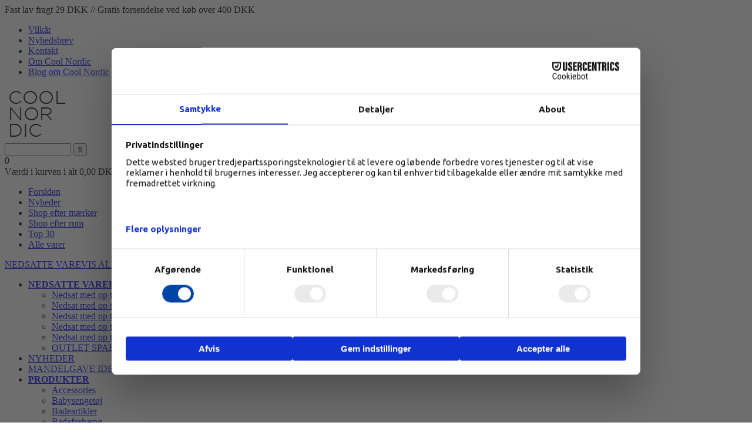

--- FILE ---
content_type: text/html; Charset=UTF-8
request_url: https://www.coolnordic.dk/shop/konsolbord-to-delt-i-cashmere-fra-ferm-living-8534p.html
body_size: 23329
content:
<!doctype html>
<html lang='da' class="webshop-html" xmlns:fb="http://ogp.me/ns/fb#">
<head>
<title>Konsolbord i Cashmere fra Ferm Living - Køb Nu</title>
<link rel="alternate" hreflang="da" href="https://www.coolnordic.dk/shop/konsolbord-to-delt-i-cashmere-fra-ferm-living-8534p.html"/>
<link rel="icon" type="image/x-icon" href="/images/fav-ikon.png">
    <meta http-equiv="Content-Type" content="text/html;charset=UTF-8" />
    <meta name="generator" content="DanDomain Webshop" />
    <link rel="canonical" href="https://www.coolnordic.dk/shop/konsolbord-to-delt-i-cashmere-fra-ferm-living-8534p.html"/>
    <link rel="preload" as="image" href="/images/Ferm_living_110207693_plantekasse_todelt_konsolbord_Cashmere _cool_nordic.jpg" />
    <link rel="image_src" href="https://www.coolnordic.dk/images/Ferm_living_110207693_plantekasse_todelt_konsolbord_Cashmere _cool_nordic.jpg" />
    <meta property="og:title" content="Konsolbord to delt i cashmere fra Ferm Living"/>
    <meta property="og:url" content="https://www.coolnordic.dk/shop/konsolbord-to-delt-i-cashmere-fra-ferm-living-8534p.html"/>
    <meta property="og:image" content="https://www.coolnordic.dk/images/Ferm_living_110207693_plantekasse_todelt_konsolbord_Cashmere _cool_nordic.jpg"/>
    <meta name="thumbnail" content="https://www.coolnordic.dk/images/Ferm_living_110207693_plantekasse_todelt_konsolbord_Cashmere _cool_nordic.jpg" />
    <meta name="description" content="Elegant Konsolbord to delt i cashmere fra Ferm Living, perfekt til opbevaring og dekorationer både indendørs og udendørs. Fri fragt">
    <meta name="keywords" content="ferm living, plante holder, Ferm Living Planteholder, plantekasse, vægskiller, konsolbord, afsætningsbord, plant box">
<meta name="Robots" content="noodp" />
    <meta http-equiv="Page-Enter" content="blendTrans(Duration=0)">
    <meta http-equiv="Page-Exit" content="blendTrans(Duration=0)">
    <link href="/shop/frontend/public/css/webshop.css?v=8.117.5220" rel="stylesheet" type="text/css">
    <link href="/images/ddcss/shop-131.css?1765103380000" rel="stylesheet" type="text/css">
    <script type="text/javascript">
        var UsesOwnDoctype = true
        var LanguageID = '26';
        var ReloadBasket = '';
        var MaxBuyMsg = 'Antal må ikke være større end';
        var MinBuyMsg = 'Antal må ikke være mindre end';
        var SelectVarMsg = 'Vælg variant før køb';
        var ProductNumber = '110207693';
        var ProductVariantMasterID = '';
        var Keyword = '';
        var SelectVarTxt = 'Vælg variant';
        var ShowBasketUrl = '/shop/showbasket.html';
        var CurrencyReturnUrl = '/shop/konsolbord-to-delt-i-cashmere-fra-ferm-living-8534p.html';
        var ReqVariantSelect = 'true';
        var EnablePicProtect = false;
        var PicprotectMsg = '(c) Cool Nordic 2011';
        var AddedToBasketMessageTriggered = false;
        var CookiePolicy = {"cookiesRequireConsent":false,"allowTrackingCookies":true,"allowStatisticsCookies":true,"allowFunctionalCookies":true};
        setInterval(function(){SilentAjaxGetRequest(location.href);},900000);
    </script>

<script type="application/javascript" class="ce-script">
!function(f,b,e,v,n,t,s)
{if(f.fbq)return;n=f.fbq=function(){n.callMethod?
n.callMethod.apply(n,arguments):n.queue.push(arguments)};
if(!f._fbq)f._fbq=n;n.push=n;n.loaded=!0;n.version='2.0';
n.queue=[];t=b.createElement(e);t.async=!0;
t.src=v;s=b.getElementsByTagName(e)[0];
s.parentNode.insertBefore(t,s)}(window,document,'script',
'https://connect.facebook.net/en_US/fbevents.js');
fbq('init', '1172089909591748'); 
</script>
<noscript><img height="1" width="1" style="display:none"
src="https://www.facebook.com/tr?id=1172089909591748&ev=PageView&noscript=1"/>
</noscript>
<script type="application/javascript" class="ce-script">fbq('track', 'PageView',{},{eventID: '0EE3CD4C-D891-4D8E-A08F-1594C071EBF9'});</script>
    <script type="text/javascript" src="/shop/frontend/public/js/webshop.all.min.js?v=8.117.5220"></script>

<link rel="icon" type="image/gif" href="http://coolnordic.dk/favicon.ico">
<!--[if IE]><link rel="stylesheet" type="text/css" href="/images/coolcss/ie.css" /><![endif]-->

<script type="application/ld+json">
{
  "@type": "Organization",
   "name": "Cool Nordic",
   "email": "info@coolnordic.dk",
   "telePhone": "004550595877",
   "url": "https://www.coolnordic.dk/",
   "image": "https://www.coolnordic.dk/images/skins/dandodesign-prof/media/coolnordic.gif",
   "address": {
     "@type": "PostalAddress",
     "streetAddress": "Skodsborgvej 382B",
     "addressLocality": "Nærum",
     "addressRegion": "Hovedstaden",
     "postalCode": "2850",
     "aggregateRating": {
    "@type": "AggregateRating",
    "ratingValue": "4.0",
    "reviewCount": "30",
    "bestRating": "5",
    "worstRating": "1",
	"itemReviewed": {
        "@type": "Organization",
        "name": "Cool Nordic"
        }
  }
}  
}
</script>
<meta name="facebook-domain-verification" content="o0ftqkz9ly0vbsi6r52j0os3w62a3o" />


<script type="application/javascript" src="https://api.reaktion.com/assets/tracking/store.js?s=zQfHtYdbjT8huZMNc0qdOUfZRnMWVqlX" async></script>


<!-- Google Tag Manager -->
<script>(function(w,d,s,l,i){w[l]=w[l]||[];w[l].push({'gtm.start':
new Date().getTime(),event:'gtm.js'});var f=d.getElementsByTagName(s)[0],
j=d.createElement(s),dl=l!='dataLayer'?'&l='+l:'';j.async=true;j.src=
'https://www.googletagmanager.com/gtm.js?id='+i+dl;f.parentNode.insertBefore(j,f);
})(window,document,'script','dataLayer','GTM-PZDVNJJ');</script>
<!-- End Google Tag Manager -->
<meta name="viewport" content="width=device-width,initial-scale=1">
<link href="https://fonts.googleapis.com/css?family=Ubuntu:400,500,700" rel="stylesheet">
<link type="text/css" href="https://maxcdn.bootstrapcdn.com/font-awesome/4.7.0/css/font-awesome.min.css" rel="stylesheet">
<link type="text/css" href="/images/skins/dandodesign-prof/css/prof.css?v=233" rel="stylesheet">
<script type="text/javascript" src="/images/skins/dandodesign-prof/js/prof.js?v=1"></script>
<meta name="google-site-verification" content="anBkMco2cejT_Z3iZ0FsJVrR-ATOve4uFJB7VMKOCPk" />
<meta name="google-site-verification" content="adeUrwSSHk9qwA88olJQ2WIdJOLjxsFt0u9VIMGF1rc" />
<style type="text/css">
  #recent-sales.rc-fade-in {
  	z-index: 21474836401 !important;
  }
</style>
</head>


<body class="webshop-productinfo webshop-body">
<!-- Google Tag Manager (noscript) -->
<noscript><iframe src="https://www.googletagmanager.com/ns.html?id=GTM-PZDVNJJ"
height="0" width="0" style="display:none;visibility:hidden"></iframe></noscript>
<!-- End Google Tag Manager (noscript) -->
<script>
  $(document).ready(function() {
    $('img[src="/images/skins/dandodesign-prof/media/transparent.png"]').attr('alt', 'Transparent');
    $('img[src="/images/skins/dandodesign-prof/media/icon-news.png"]').attr('alt', 'Nyhed');
});
</script>
<header>
  <div class="topline">
    <div class="container">
      <div class="row">
          <div class="hidden-xs hidden-sm col-md-6">
			<div class="usp">Fast lav fragt 29 DKK // Gratis forsendelse ved køb over 400 DKK </div> 
        </div>
           <div class="col-sm-12 col-md-6 text-right">
            	<div id="main">
                  <ul>
                    <li><a href="/shop/terms.html">Vilkår</a></li>
                    <li class="hidden-xs"><a href="/shop/cms-nyhedsbrev.html">Nyhedsbrev</a></li>
                    <li><a href="/shop/cms-kontakt-cool-nordic.html">Kontakt</a></li>
                    <li><a href="/shop/cms-om-cool-nordic.html">Om Cool Nordic</a></li>
                    <li class="hidden-xs"><a href="/shop/cms-Blog-om-Cool-Nordic.html">Blog om Cool Nordic</a></li>  
                  </ul>
  				</div>
          </div>
      </div>
    </div>
  </div>
  <div class="topframe">
	<div class="container">
      <div class="row">
        <div class="logo col-sm-2"><a href="/"><img title="Cool Nordic" alt="Alt indenfor interiør til dit Nordiske hjem" border="0" class="WebShopSkinLogo" src="/images/skins/dandodesign-prof/media/coolnordic.gif"></a></div>
      	<div class="search col-sm-5"><form ID="Search_Form" method="POST" action="/shop/search-1.html" style="margin:0;"><input type="hidden" name="InitSearch" value="1"><span class="SearchTitle_SearchPage"></span><input type="text" name="Keyword" maxlength="50" size="12" class="SearchField_SearchPage" value=""><span class="nbsp">&nbsp;</span><input type="submit" value="&#xf002;" name="Search" class="SubmitButton_SearchPage"><br></form><!--<div class="hidden"><a href="/shop/frontpage.html"><img src="/images/coolnordic.gif" width="110" height="92" alt="Cool Nordic"></a><a href="/shop/terms.html"><img src="/images/fast-lav-fragt-house-doctor-ny.gif"width="732" height="92"></a></div>--></div>
        <div class="basket col-sm-5 col-lg-offset-1 col-lg-4"><div class="basketcontainer">
<div class="knap"><span class="hidden-sm" id="totalproducts">0</span></div>
<div class="txt">Værdi i kurven i alt 0,00 DKK<a href="/shop/showbasket.html">▶ Vis kurv</a></div>
<div class="basketdropdown hidden-xs"></div>
</div>
</div>
        <div class="menu visible-xs"></div>
      </div>
    </div>
  </div>
  <div class="topmenu hidden-xs">
    <div class="container"><div id="shop">
  <ul id="ProductMenu_List">
   <li class="RootCategory_Productmenu"><a href="/shop/frontpage.html">Forsiden</a></li>
   <li class="RootCategory_Productmenu"><a href="/shop/news-ALL-1.html">Nyheder</a></li>
   <li class="RootCategory_Productmenu"><a href="/shop/maerker-16s.html">Shop efter mærker</a></li>
   <li class="RootCategory_Productmenu"><a href="/shop/vaelg-rum-13s.html">Shop efter rum</a></li>
   <li class="RootCategory_Productmenu"><a href="/shop/top-30-94c1.html">Top 30</a></li>
   <li class="RootCategory_Productmenu"><a href="/shop/alle-varer-19c1.html">Alle varer</a></li>
</ul>
</div><a class="Link_Topmenu Link_External_Topmenu" href='https://www.coolnordic.dk/shop/nedsatte-varer-203s1.html' target='main'>NEDSATTE VARE</a><a class="Link_Topmenu Link_Idle_Topmenu" href="/shop/cms-15.html">VIS ALLE VARER</a><a class="Link_Topmenu Link_Idle_Topmenu" href="/shop/external/shop-efter-rum-13s.html">SHOP i RUM</a><a class="Link_Topmenu Link_Idle_Topmenu" href="/shop/frontpage.html      ">FORSIDEN         </a><a class="Link_Topmenu Link_Idle_Topmenu" href="/shop/news-ALL-1.html">NYHEDER</a><a class="Link_Topmenu Link_Idle_Topmenu" href="/shop/customer.html">MEDLEM    </a><a class="Link_Topmenu Link_External_Topmenu" href='http://2576156.shop15.dandomain.dk/shop/cms-1.html' target='main'>TILMELD NYHEDSBREV      </a></div>     
  </div>
</header>
	
<content>
  <div class="container">
    <div class="row">
      <div class="col-sm-3 col-lg-3 leftmenu hidden-xs"><!--categories disk cache generated--><div id="ProductmenuContainer_DIV" class="ProductmenuContainer_DIV"><style type="text/css">.ProductMenu_MenuItemBold{font-weight:bold;}</style><ul id="ProductMenu_List"><li class="RootCategory_Productmenu has-dropdown"><a href="/shop/nedsatte-varer-203s1.html" class="CategoryLink0_Productmenu Deactiv_Productmenu Deactiv_ProductMenu" title="NEDSATTE VARER"><span class="ProductMenu_MenuItemBold">NEDSATTE VARER</span></a><ul class="dropdown"><li class="SubCategory1_Productmenu"><a href="/shop/nedsat-med-op-461c1.html" class="CategoryLink1_Productmenu Deactiv_Productmenu Deactiv_ProductMenu" title="Nedsat med op til 15%">Nedsat med op til 15%</a></li><li class="SubCategory1_Productmenu"><a href="/shop/nedsat-med-op-462c1.html" class="CategoryLink1_Productmenu Deactiv_Productmenu Deactiv_ProductMenu" title="Nedsat med op til 20% - Spar 20%">Nedsat med op til 20% - Spar 20%</a></li><li class="SubCategory1_Productmenu"><a href="/shop/nedsat-med-op-464c1.html" class="CategoryLink1_Productmenu Deactiv_Productmenu Deactiv_ProductMenu" title="Nedsat med op til 30%  - Spar 30%">Nedsat med op til 30%  - Spar 30%</a></li><li class="SubCategory1_Productmenu"><a href="/shop/nedsat-med-op-463c1.html" class="CategoryLink1_Productmenu Deactiv_Productmenu Deactiv_ProductMenu" title="Nedsat med op til 40% - Spar 40%">Nedsat med op til 40% - Spar 40%</a></li><li class="SubCategory1_Productmenu"><a href="/shop/nedsat-med-op-465c1.html" class="CategoryLink1_Productmenu Deactiv_Productmenu Deactiv_ProductMenu" title="Nedsat med op til 50% - Spar 50%">Nedsat med op til 50% - Spar 50%</a></li><li class="SubCategory1_Productmenu"><a href="/shop/outlet-spar-over-612c1.html" class="CategoryLink1_Productmenu Deactiv_Productmenu Deactiv_ProductMenu" title="OUTLET SPAR OVER 50% RABAT">OUTLET SPAR OVER 50% RABAT</a></li></ul></li><li class="RootCategory_Productmenu"><a href="/shop/nyheder-21c1.html" class="CategoryLink0_Productmenu Deactiv_Productmenu Deactiv_ProductMenu" title="NYHEDER">NYHEDER</a></li><li class="RootCategory_Productmenu"><a href="/shop/mandelgave-ide-192c1.html" class="CategoryLink0_Productmenu Deactiv_Productmenu Deactiv_ProductMenu" title="MANDELGAVE IDE">MANDELGAVE IDE</a></li><li class="RootCategory_Productmenu has-dropdown"><a href="/shop/produkter-110s1.html" class="CategoryLink0_Productmenu Deactiv_Productmenu Deactiv_ProductMenu" title="PRODUKTER"><span class="ProductMenu_MenuItemBold">PRODUKTER</span></a><ul class="dropdown"><li class="SubCategory1_Productmenu"><a href="/shop/accessories-145c1.html" class="CategoryLink1_Productmenu Deactiv_Productmenu Deactiv_ProductMenu" title="Accessories">Accessories</a></li><li class="SubCategory1_Productmenu"><a href="/shop/babysengetoej-117c1.html" class="CategoryLink1_Productmenu Deactiv_Productmenu Deactiv_ProductMenu" title="Babysengetøj">Babysengetøj</a></li><li class="SubCategory1_Productmenu"><a href="/shop/badeartikler-149c1.html" class="CategoryLink1_Productmenu Deactiv_Productmenu Deactiv_ProductMenu" title="Badeartikler">Badeartikler</a></li><li class="SubCategory1_Productmenu"><a href="/shop/badeforhaeng-127c1.html" class="CategoryLink1_Productmenu Deactiv_Productmenu Deactiv_ProductMenu" title="Badeforhæng">Badeforhæng</a></li><li class="SubCategory1_Productmenu"><a href="/shop/bademaatte-337c1.html" class="CategoryLink1_Productmenu Deactiv_Productmenu Deactiv_ProductMenu" title="Bademåtte">Bademåtte</a></li><li class="SubCategory1_Productmenu"><a href="/shop/bakker-124c1.html" class="CategoryLink1_Productmenu Deactiv_Productmenu Deactiv_ProductMenu" title="Bakker">Bakker</a></li><li class="SubCategory1_Productmenu"><a href="/shop/bamse-330c1.html" class="CategoryLink1_Productmenu Deactiv_Productmenu Deactiv_ProductMenu" title="Bamse">Bamse</a></li><li class="SubCategory1_Productmenu"><a href="/shop/bogstaver-142c1.html" class="CategoryLink1_Productmenu Deactiv_Productmenu Deactiv_ProductMenu" title="Bogstaver">Bogstaver</a></li><li class="SubCategory1_Productmenu has-dropdown"><a href="/shop/bord-360s1.html" class="CategoryLink1_Productmenu Deactiv_Productmenu Deactiv_ProductMenu" title="Bord"><span class="ProductMenu_MenuItemBold">Bord</span></a><ul class="dropdown"><li class="SubCategory2_Productmenu active"><a name="ActiveCategory_A" ID="ActiveCategory_A"></a><a href="/shop/konsolborde-592c1.html" class="CategoryLink2_Productmenu Activ_Productmenu Activ_ProductMenu" title="Konsolborde">Konsolborde</a></li></ul></li><li class="SubCategory1_Productmenu"><a href="/shop/bordlamper-599c1.html" class="CategoryLink1_Productmenu Deactiv_Productmenu Deactiv_ProductMenu" title="Bordlamper">Bordlamper</a></li><li class="SubCategory1_Productmenu"><a href="/shop/bordskaaner-321c1.html" class="CategoryLink1_Productmenu Deactiv_Productmenu Deactiv_ProductMenu" title="Bordskåner">Bordskåner</a></li><li class="SubCategory1_Productmenu"><a href="/shop/broedkurv-326c1.html" class="CategoryLink1_Productmenu Deactiv_Productmenu Deactiv_ProductMenu" title="Brødkurv">Brødkurv</a></li><li class="SubCategory1_Productmenu"><a href="/shop/boejle-231c1.html" class="CategoryLink1_Productmenu Deactiv_Productmenu Deactiv_ProductMenu" title="Bøjle">Bøjle</a></li><li class="SubCategory1_Productmenu"><a href="/shop/boernelamper-228c1.html" class="CategoryLink1_Productmenu Deactiv_Productmenu Deactiv_ProductMenu" title="Børnelamper">Børnelamper</a></li><li class="SubCategory1_Productmenu has-dropdown"><a href="/shop/boernemoebler-227s1.html" class="CategoryLink1_Productmenu Deactiv_Productmenu Deactiv_ProductMenu" title="Børnemøbler"><span class="ProductMenu_MenuItemBold">Børnemøbler</span></a><ul class="dropdown"><li class="SubCategory2_Productmenu"><a href="/shop/boernestole-585c1.html" class="CategoryLink2_Productmenu Deactiv_Productmenu Deactiv_ProductMenu" title="Børnestole">Børnestole</a></li></ul></li><li class="SubCategory1_Productmenu"><a href="/shop/boernestel-132c1.html" class="CategoryLink1_Productmenu Deactiv_Productmenu Deactiv_ProductMenu" title="Børnestel">Børnestel</a></li><li class="SubCategory1_Productmenu"><a href="/shop/duftlys-568c1.html" class="CategoryLink1_Productmenu Deactiv_Productmenu Deactiv_ProductMenu" title="Duftlys">Duftlys</a></li><li class="SubCategory1_Productmenu"><a href="/shop/dug-581c1.html" class="CategoryLink1_Productmenu Deactiv_Productmenu Deactiv_ProductMenu" title="Dug">Dug</a></li><li class="SubCategory1_Productmenu"><a href="/shop/dukkehus-126c1.html" class="CategoryLink1_Productmenu Deactiv_Productmenu Deactiv_ProductMenu" title="Dukkehus">Dukkehus</a></li><li class="SubCategory1_Productmenu"><a href="/shop/dukkemoebler-233c1.html" class="CategoryLink1_Productmenu Deactiv_Productmenu Deactiv_ProductMenu" title="Dukkemøbler">Dukkemøbler</a></li><li class="SubCategory1_Productmenu"><a href="/shop/daekkeservietter-157c1.html" class="CategoryLink1_Productmenu Deactiv_Productmenu Deactiv_ProductMenu" title="Dækkeservietter">Dækkeservietter</a></li><li class="SubCategory1_Productmenu"><a href="/shop/doermaatte-335c1.html" class="CategoryLink1_Productmenu Deactiv_Productmenu Deactiv_ProductMenu" title="Dørmåtte">Dørmåtte</a></li><li class="SubCategory1_Productmenu"><a href="/shop/fad-270c1.html" class="CategoryLink1_Productmenu Deactiv_Productmenu Deactiv_ProductMenu" title="Fad">Fad</a></li><li class="SubCategory1_Productmenu"><a href="/shop/forklaede-325c1.html" class="CategoryLink1_Productmenu Deactiv_Productmenu Deactiv_ProductMenu" title="Forklæde">Forklæde</a></li><li class="SubCategory1_Productmenu"><a href="/shop/garderobestang-356c1.html" class="CategoryLink1_Productmenu Deactiv_Productmenu Deactiv_ProductMenu" title="Garderobestang">Garderobestang</a></li><li class="SubCategory1_Productmenu"><a href="/shop/gavekort-139c1.html" class="CategoryLink1_Productmenu Deactiv_Productmenu Deactiv_ProductMenu" title="Gavekort">Gavekort</a></li><li class="SubCategory1_Productmenu"><a href="/shop/glas-140c1.html" class="CategoryLink1_Productmenu Deactiv_Productmenu Deactiv_ProductMenu" title="Glas">Glas</a></li><li class="SubCategory1_Productmenu"><a href="/shop/greb-340c1.html" class="CategoryLink1_Productmenu Deactiv_Productmenu Deactiv_ProductMenu" title="Greb">Greb</a></li><li class="SubCategory1_Productmenu"><a href="/shop/grydelapper-159c1.html" class="CategoryLink1_Productmenu Deactiv_Productmenu Deactiv_ProductMenu" title="Grydelapper">Grydelapper</a></li><li class="SubCategory1_Productmenu"><a href="/shop/gulvlamper-601c1.html" class="CategoryLink1_Productmenu Deactiv_Productmenu Deactiv_ProductMenu" title="Gulvlamper">Gulvlamper</a></li><li class="SubCategory1_Productmenu"><a href="/shop/gulvtaepper-141c1.html" class="CategoryLink1_Productmenu Deactiv_Productmenu Deactiv_ProductMenu" title="Gulvtæpper">Gulvtæpper</a></li><li class="SubCategory1_Productmenu"><a href="/shop/hagesmaek-567c1.html" class="CategoryLink1_Productmenu Deactiv_Productmenu Deactiv_ProductMenu" title="Hagesmæk">Hagesmæk</a></li><li class="SubCategory1_Productmenu"><a href="/shop/hunde-udstyr-610c1.html" class="CategoryLink1_Productmenu Deactiv_Productmenu Deactiv_ProductMenu" title="Hunde udstyr">Hunde udstyr</a></li><li class="SubCategory1_Productmenu"><a href="/shop/hylde-328c1.html" class="CategoryLink1_Productmenu Deactiv_Productmenu Deactiv_ProductMenu" title="Hylde">Hylde</a></li><li class="SubCategory1_Productmenu"><a href="/shop/haandklaeder-359c1.html" class="CategoryLink1_Productmenu Deactiv_Productmenu Deactiv_ProductMenu" title="Håndklæder">Håndklæder</a></li><li class="SubCategory1_Productmenu"><a href="/shop/julepynt-125c1.html" class="CategoryLink1_Productmenu Deactiv_Productmenu Deactiv_ProductMenu" title="Julepynt">Julepynt</a></li><li class="SubCategory1_Productmenu"><a href="/shop/julesok-162c1.html" class="CategoryLink1_Productmenu Deactiv_Productmenu Deactiv_ProductMenu" title="Julesok">Julesok</a></li><li class="SubCategory1_Productmenu"><a href="/shop/kalender-273c1.html" class="CategoryLink1_Productmenu Deactiv_Productmenu Deactiv_ProductMenu" title="Kalender">Kalender</a></li><li class="SubCategory1_Productmenu"><a href="/shop/kalender-2025-331c1.html" class="CategoryLink1_Productmenu Deactiv_Productmenu Deactiv_ProductMenu" title="Kalender 2025">Kalender 2025</a></li><li class="SubCategory1_Productmenu"><a href="/shop/kander-338c1.html" class="CategoryLink1_Productmenu Deactiv_Productmenu Deactiv_ProductMenu" title="Kander">Kander</a></li><li class="SubCategory1_Productmenu"><a href="/shop/karklude-365c1.html" class="CategoryLink1_Productmenu Deactiv_Productmenu Deactiv_ProductMenu" title="Karklude">Karklude</a></li><li class="SubCategory1_Productmenu"><a href="/shop/knager-134c1.html" class="CategoryLink1_Productmenu Deactiv_Productmenu Deactiv_ProductMenu" title="Knager">Knager</a></li><li class="SubCategory1_Productmenu"><a href="/shop/kontorartikler-128c1.html" class="CategoryLink1_Productmenu Deactiv_Productmenu Deactiv_ProductMenu" title="Kontorartikler">Kontorartikler</a></li><li class="SubCategory1_Productmenu"><a href="/shop/kopper-og-krus-131c1.html" class="CategoryLink1_Productmenu Deactiv_Productmenu Deactiv_ProductMenu" title="Kopper og krus">Kopper og krus</a></li><li class="SubCategory1_Productmenu"><a href="/shop/kort-346c1.html" class="CategoryLink1_Productmenu Deactiv_Productmenu Deactiv_ProductMenu" title="Kort">Kort</a></li><li class="SubCategory1_Productmenu"><a href="/shop/krukker-144c1.html" class="CategoryLink1_Productmenu Deactiv_Productmenu Deactiv_ProductMenu" title="Krukker">Krukker</a></li><li class="SubCategory1_Productmenu"><a href="/shop/kvaern-salt-og-569c1.html" class="CategoryLink1_Productmenu Deactiv_Productmenu Deactiv_ProductMenu" title="Kværn salt og peber">Kværn salt og peber</a></li><li class="SubCategory1_Productmenu"><a href="/shop/koekkenartikler-136c1.html" class="CategoryLink1_Productmenu Deactiv_Productmenu Deactiv_ProductMenu" title="Køkkenartikler">Køkkenartikler</a></li><li class="SubCategory1_Productmenu"><a href="/shop/koekkenrulleholder-357c1.html" class="CategoryLink1_Productmenu Deactiv_Productmenu Deactiv_ProductMenu" title="Køkkenrulleholder">Køkkenrulleholder</a></li><li class="SubCategory1_Productmenu"><a href="/shop/lamper-138c1.html" class="CategoryLink1_Productmenu Deactiv_Productmenu Deactiv_ProductMenu" title="Lamper">Lamper</a></li><li class="SubCategory1_Productmenu"><a href="/shop/lanterner-148c1.html" class="CategoryLink1_Productmenu Deactiv_Productmenu Deactiv_ProductMenu" title="Lanterner">Lanterner</a></li><li class="SubCategory1_Productmenu"><a href="/shop/legetaeppe-258c1.html" class="CategoryLink1_Productmenu Deactiv_Productmenu Deactiv_ProductMenu" title="Legetæppe">Legetæppe</a></li><li class="SubCategory1_Productmenu"><a href="/shop/legetoej-133c1.html" class="CategoryLink1_Productmenu Deactiv_Productmenu Deactiv_ProductMenu" title="Legetøj">Legetøj</a></li><li class="SubCategory1_Productmenu"><a href="/shop/loftlamper-598c1.html" class="CategoryLink1_Productmenu Deactiv_Productmenu Deactiv_ProductMenu" title="Loftlamper">Loftlamper</a></li><li class="SubCategory1_Productmenu"><a href="/shop/lysestager-122c1.html" class="CategoryLink1_Productmenu Deactiv_Productmenu Deactiv_ProductMenu" title="Lysestager">Lysestager</a></li><li class="SubCategory1_Productmenu"><a href="/shop/lyskaeder-313c1.html" class="CategoryLink1_Productmenu Deactiv_Productmenu Deactiv_ProductMenu" title="Lyskæder">Lyskæder</a></li><li class="SubCategory1_Productmenu"><a href="/shop/laedergreb-174c1.html" class="CategoryLink1_Productmenu Deactiv_Productmenu Deactiv_ProductMenu" title="Lædergreb">Lædergreb</a></li><li class="SubCategory1_Productmenu"><a href="/shop/madkasse-320c1.html" class="CategoryLink1_Productmenu Deactiv_Productmenu Deactiv_ProductMenu" title="Madkasse">Madkasse</a></li><li class="SubCategory1_Productmenu"><a href="/shop/messing-249c1.html" class="CategoryLink1_Productmenu Deactiv_Productmenu Deactiv_ProductMenu" title="Messing">Messing</a></li><li class="SubCategory1_Productmenu"><a href="/shop/musemaatte-342c1.html" class="CategoryLink1_Productmenu Deactiv_Productmenu Deactiv_ProductMenu" title="Musemåtte">Musemåtte</a></li><li class="SubCategory1_Productmenu"><a href="/shop/maatte-334c1.html" class="CategoryLink1_Productmenu Deactiv_Productmenu Deactiv_ProductMenu" title="Måtte">Måtte</a></li><li class="SubCategory1_Productmenu"><a href="/shop/nattoej-695c1.html" class="CategoryLink1_Productmenu Deactiv_Productmenu Deactiv_ProductMenu" title="Nattøj">Nattøj</a></li><li class="SubCategory1_Productmenu has-dropdown"><a href="/shop/opbevaring-130s1.html" class="CategoryLink1_Productmenu Deactiv_Productmenu Deactiv_ProductMenu" title="Opbevaring"><span class="ProductMenu_MenuItemBold">Opbevaring</span></a><ul class="dropdown"><li class="SubCategory2_Productmenu"><a href="/shop/fletkurve-594c1.html" class="CategoryLink2_Productmenu Deactiv_Productmenu Deactiv_ProductMenu" title="Fletkurve">Fletkurve</a></li><li class="SubCategory2_Productmenu"><a href="/shop/opbevaringsposer-589c1.html" class="CategoryLink2_Productmenu Deactiv_Productmenu Deactiv_ProductMenu" title="Opbevaringsposer">Opbevaringsposer</a></li></ul></li><li class="SubCategory1_Productmenu"><a href="/shop/paraply-494c1.html" class="CategoryLink1_Productmenu Deactiv_Productmenu Deactiv_ProductMenu" title="Paraply">Paraply</a></li><li class="SubCategory1_Productmenu"><a href="/shop/plaider-248c1.html" class="CategoryLink1_Productmenu Deactiv_Productmenu Deactiv_ProductMenu" title="Plaider">Plaider</a></li><li class="SubCategory1_Productmenu"><a href="/shop/plakatkunst-120c1.html" class="CategoryLink1_Productmenu Deactiv_Productmenu Deactiv_ProductMenu" title="Plakatkunst">Plakatkunst</a></li><li class="SubCategory1_Productmenu"><a href="/shop/puder-119c1.html" class="CategoryLink1_Productmenu Deactiv_Productmenu Deactiv_ProductMenu" title="Puder">Puder</a></li><li class="SubCategory1_Productmenu"><a href="/shop/puf-363c1.html" class="CategoryLink1_Productmenu Deactiv_Productmenu Deactiv_ProductMenu" title="Puf">Puf</a></li><li class="SubCategory1_Productmenu"><a href="/shop/puslespil-565c1.html" class="CategoryLink1_Productmenu Deactiv_Productmenu Deactiv_ProductMenu" title="Puslespil">Puslespil</a></li><li class="SubCategory1_Productmenu"><a href="/shop/ramme-349c1.html" class="CategoryLink1_Productmenu Deactiv_Productmenu Deactiv_ProductMenu" title="Ramme">Ramme</a></li><li class="SubCategory1_Productmenu"><a href="/shop/sengebord-362c1.html" class="CategoryLink1_Productmenu Deactiv_Productmenu Deactiv_ProductMenu" title="Sengebord">Sengebord</a></li><li class="SubCategory1_Productmenu has-dropdown"><a href="/shop/sengelamper-146s1.html" class="CategoryLink1_Productmenu Deactiv_Productmenu Deactiv_ProductMenu" title="Sengelamper"><span class="ProductMenu_MenuItemBold">Sengelamper</span></a><ul class="dropdown"></ul></li><li class="SubCategory1_Productmenu"><a href="/shop/sengetoej-116c1.html" class="CategoryLink1_Productmenu Deactiv_Productmenu Deactiv_ProductMenu" title="Sengetøj">Sengetøj</a></li><li class="SubCategory1_Productmenu"><a href="/shop/service-354c1.html" class="CategoryLink1_Productmenu Deactiv_Productmenu Deactiv_ProductMenu" title="Service">Service</a></li><li class="SubCategory1_Productmenu"><a href="/shop/servietter-118c1.html" class="CategoryLink1_Productmenu Deactiv_Productmenu Deactiv_ProductMenu" title="Servietter">Servietter</a></li><li class="SubCategory1_Productmenu"><a href="/shop/skoreol-336c1.html" class="CategoryLink1_Productmenu Deactiv_Productmenu Deactiv_ProductMenu" title="Skoreol">Skoreol</a></li><li class="SubCategory1_Productmenu"><a href="/shop/skraldespand-493c1.html" class="CategoryLink1_Productmenu Deactiv_Productmenu Deactiv_ProductMenu" title="Skraldespand">Skraldespand</a></li><li class="SubCategory1_Productmenu"><a href="/shop/skriveredskab-251c1.html" class="CategoryLink1_Productmenu Deactiv_Productmenu Deactiv_ProductMenu" title="Skriveredskab">Skriveredskab</a></li><li class="SubCategory1_Productmenu"><a href="/shop/skaal-250c1.html" class="CategoryLink1_Productmenu Deactiv_Productmenu Deactiv_ProductMenu" title="Skål">Skål</a></li><li class="SubCategory1_Productmenu"><a href="/shop/smykker-277c1.html" class="CategoryLink1_Productmenu Deactiv_Productmenu Deactiv_ProductMenu" title="Smykker">Smykker</a></li><li class="SubCategory1_Productmenu"><a href="/shop/sofabord-361c1.html" class="CategoryLink1_Productmenu Deactiv_Productmenu Deactiv_ProductMenu" title="Sofabord">Sofabord</a></li><li class="SubCategory1_Productmenu"><a href="/shop/spejl-211c1.html" class="CategoryLink1_Productmenu Deactiv_Productmenu Deactiv_ProductMenu" title="Spejl">Spejl</a></li><li class="SubCategory1_Productmenu"><a href="/shop/stearinlys-195c1.html" class="CategoryLink1_Productmenu Deactiv_Productmenu Deactiv_ProductMenu" title="Stearinlys ">Stearinlys </a></li><li class="SubCategory1_Productmenu"><a href="/shop/stole-352c1.html" class="CategoryLink1_Productmenu Deactiv_Productmenu Deactiv_ProductMenu" title="Stole">Stole</a></li><li class="SubCategory1_Productmenu"><a href="/shop/sugeroer-163c1.html" class="CategoryLink1_Productmenu Deactiv_Productmenu Deactiv_ProductMenu" title="Sugerør">Sugerør</a></li><li class="SubCategory1_Productmenu"><a href="/shop/saebe-147c1.html" class="CategoryLink1_Productmenu Deactiv_Productmenu Deactiv_ProductMenu" title="Sæbe">Sæbe</a></li><li class="SubCategory1_Productmenu"><a href="/shop/saebedispenser-607c1.html" class="CategoryLink1_Productmenu Deactiv_Productmenu Deactiv_ProductMenu" title="Sæbedispenser">Sæbedispenser</a></li><li class="SubCategory1_Productmenu"><a href="/shop/tallerken-353c1.html" class="CategoryLink1_Productmenu Deactiv_Productmenu Deactiv_ProductMenu" title="Tallerken">Tallerken</a></li><li class="SubCategory1_Productmenu"><a href="/shop/taske-290c1.html" class="CategoryLink1_Productmenu Deactiv_Productmenu Deactiv_ProductMenu" title="Taske">Taske</a></li><li class="SubCategory1_Productmenu"><a href="/shop/tehaette-160c1.html" class="CategoryLink1_Productmenu Deactiv_Productmenu Deactiv_ProductMenu" title="Tehætte">Tehætte</a></li><li class="SubCategory1_Productmenu"><a href="/shop/telefon-tilbehoer-574c1.html" class="CategoryLink1_Productmenu Deactiv_Productmenu Deactiv_ProductMenu" title="Telefon tilbehør">Telefon tilbehør</a></li><li class="SubCategory1_Productmenu"><a href="/shop/til-vasketoejet-155c1.html" class="CategoryLink1_Productmenu Deactiv_Productmenu Deactiv_ProductMenu" title="Til vasketøjet">Til vasketøjet</a></li><li class="SubCategory1_Productmenu"><a href="/shop/toiletboerste-573c1.html" class="CategoryLink1_Productmenu Deactiv_Productmenu Deactiv_ProductMenu" title="Toiletbørste">Toiletbørste</a></li><li class="SubCategory1_Productmenu"><a href="/shop/taeppe-loeber-333c1.html" class="CategoryLink1_Productmenu Deactiv_Productmenu Deactiv_ProductMenu" title="Tæppe løber">Tæppe løber</a></li><li class="SubCategory1_Productmenu"><a href="/shop/taepper-153c1.html" class="CategoryLink1_Productmenu Deactiv_Productmenu Deactiv_ProductMenu" title="Tæpper">Tæpper</a></li><li class="SubCategory1_Productmenu"><a href="/shop/ur-300c1.html" class="CategoryLink1_Productmenu Deactiv_Productmenu Deactiv_ProductMenu" title="Ur">Ur</a></li><li class="SubCategory1_Productmenu"><a href="/shop/uroer-152c1.html" class="CategoryLink1_Productmenu Deactiv_Productmenu Deactiv_ProductMenu" title="Uroer">Uroer</a></li><li class="SubCategory1_Productmenu"><a href="/shop/urtepotteskjuler-230c1.html" class="CategoryLink1_Productmenu Deactiv_Productmenu Deactiv_ProductMenu" title="Urtepotteskjuler">Urtepotteskjuler</a></li><li class="SubCategory1_Productmenu"><a href="/shop/vandkande-348c1.html" class="CategoryLink1_Productmenu Deactiv_Productmenu Deactiv_ProductMenu" title="Vandkande">Vandkande</a></li><li class="SubCategory1_Productmenu"><a href="/shop/vaser-135c1.html" class="CategoryLink1_Productmenu Deactiv_Productmenu Deactiv_ProductMenu" title="Vaser">Vaser</a></li><li class="SubCategory1_Productmenu"><a href="/shop/viskestykker-111c1.html" class="CategoryLink1_Productmenu Deactiv_Productmenu Deactiv_ProductMenu" title="Viskestykker">Viskestykker</a></li><li class="SubCategory1_Productmenu"><a href="/shop/vaeglamper-600c1.html" class="CategoryLink1_Productmenu Deactiv_Productmenu Deactiv_ProductMenu" title="Væglamper">Væglamper</a></li></ul></li><li class="RootCategory_Productmenu has-dropdown"><a href="/shop/maerker-16s1.html" class="CategoryLink0_Productmenu Deactiv_Productmenu Deactiv_ProductMenu" title="MÆRKER"><span class="ProductMenu_MenuItemBold">MÆRKER</span></a><ul class="dropdown"><li class="SubCategory1_Productmenu"><a href="/shop/a-little-lovely-343c1.html" class="CategoryLink1_Productmenu Deactiv_Productmenu Deactiv_ProductMenu" title="A Little Lovely Company">A Little Lovely Company</a></li><li class="SubCategory1_Productmenu has-dropdown"><a href="/shop/applicata-308s1.html" class="CategoryLink1_Productmenu Deactiv_Productmenu Deactiv_ProductMenu" title="Applicata"><span class="ProductMenu_MenuItemBold">Applicata</span></a><ul class="dropdown"></ul></li><li class="SubCategory1_Productmenu"><a href="/shop/arne-jacobsen-ure-495c1.html" class="CategoryLink1_Productmenu Deactiv_Productmenu Deactiv_ProductMenu" title="Arne Jacobsen Ure">Arne Jacobsen Ure</a></li><li class="SubCategory1_Productmenu"><a href="/shop/better-living-714c1.html" class="CategoryLink1_Productmenu Deactiv_Productmenu Deactiv_ProductMenu" title="Better Living">Better Living</a></li><li class="SubCategory1_Productmenu has-dropdown"><a href="/shop/brainchild-345s1.html" class="CategoryLink1_Productmenu Deactiv_Productmenu Deactiv_ProductMenu" title="Brainchild"><span class="ProductMenu_MenuItemBold">Brainchild</span></a><ul class="dropdown"><li class="SubCategory2_Productmenu"><a href="/shop/brainchild-noeglering-626c1.html" class="CategoryLink2_Productmenu Deactiv_Productmenu Deactiv_ProductMenu" title="Brainchild nøglering & net">Brainchild nøglering & net</a></li><li class="SubCategory2_Productmenu"><a href="/shop/brainchild-plakater-620c1.html" class="CategoryLink2_Productmenu Deactiv_Productmenu Deactiv_ProductMenu" title="Brainchild plakater">Brainchild plakater</a></li><li class="SubCategory2_Productmenu"><a href="/shop/brainchild-rammer-621c1.html" class="CategoryLink2_Productmenu Deactiv_Productmenu Deactiv_ProductMenu" title="Brainchild rammer">Brainchild rammer</a></li><li class="SubCategory2_Productmenu"><a href="/shop/brainchild-trae-figur-622c1.html" class="CategoryLink2_Productmenu Deactiv_Productmenu Deactiv_ProductMenu" title="Brainchild træ figur">Brainchild træ figur</a></li></ul></li><li class="SubCategory1_Productmenu"><a href="/shop/budtzbendix-109c1.html" class="CategoryLink1_Productmenu Deactiv_Productmenu Deactiv_ProductMenu" title="BudtzBendix">BudtzBendix</a></li><li class="SubCategory1_Productmenu has-dropdown"><a href="/shop/bymagnet-reenbergs-185s1.html" class="CategoryLink1_Productmenu Deactiv_Productmenu Deactiv_ProductMenu" title="ByMagnet - Reenberg's"><span class="ProductMenu_MenuItemBold">ByMagnet - Reenberg's</span></a><ul class="dropdown"><li class="SubCategory2_Productmenu"><a href="/shop/bymagnet-karkludstang-627c1.html" class="CategoryLink2_Productmenu Deactiv_Productmenu Deactiv_ProductMenu" title="ByMagnet karkludstang">ByMagnet karkludstang</a></li><li class="SubCategory2_Productmenu"><a href="/shop/bymagnet-karklude-631c1.html" class="CategoryLink2_Productmenu Deactiv_Productmenu Deactiv_ProductMenu" title="ByMagnet karklude">ByMagnet karklude</a></li><li class="SubCategory2_Productmenu"><a href="/shop/bymagnet-knage-629c1.html" class="CategoryLink2_Productmenu Deactiv_Productmenu Deactiv_ProductMenu" title="ByMagnet knage">ByMagnet knage</a></li><li class="SubCategory2_Productmenu"><a href="/shop/bymagnet-smart-magnet-633c1.html" class="CategoryLink2_Productmenu Deactiv_Productmenu Deactiv_ProductMenu" title="ByMagnet smart magnet">ByMagnet smart magnet</a></li><li class="SubCategory2_Productmenu"><a href="/shop/bymagnet-svampe-opvaskeboersteholder-630c1.html" class="CategoryLink2_Productmenu Deactiv_Productmenu Deactiv_ProductMenu" title="ByMagnet svampe & opvaskebørsteholder">ByMagnet svampe & opvaskebørsteholder</a></li><li class="SubCategory2_Productmenu"><a href="/shop/bymagnet-viskestykkeholder-628c1.html" class="CategoryLink2_Productmenu Deactiv_Productmenu Deactiv_ProductMenu" title="ByMagnet viskestykkeholder">ByMagnet viskestykkeholder</a></li><li class="SubCategory2_Productmenu"><a href="/shop/bymagnet-bil-632c1.html" class="CategoryLink2_Productmenu Deactiv_Productmenu Deactiv_ProductMenu" title="ByMagnet bil">ByMagnet bil</a></li><li class="SubCategory2_Productmenu"><a href="/shop/bymagnet-tilbehoer-634c1.html" class="CategoryLink2_Productmenu Deactiv_Productmenu Deactiv_ProductMenu" title="ByMagnet tilbehør">ByMagnet tilbehør</a></li></ul></li><li class="SubCategory1_Productmenu"><a href="/shop/cool-nordic-92c1.html" class="CategoryLink1_Productmenu Deactiv_Productmenu Deactiv_ProductMenu" title="Cool Nordic">Cool Nordic</a></li><li class="SubCategory1_Productmenu"><a href="/shop/croydex-712c1.html" class="CategoryLink1_Productmenu Deactiv_Productmenu Deactiv_ProductMenu" title="Croydex">Croydex</a></li><li class="SubCategory1_Productmenu has-dropdown"><a href="/shop/design-letters-74s1.html" class="CategoryLink1_Productmenu Deactiv_Productmenu Deactiv_ProductMenu" title="Design Letters"><span class="ProductMenu_MenuItemBold">Design Letters</span></a><ul class="dropdown"><li class="SubCategory2_Productmenu"><a href="/shop/design-letters-bestik-376c1.html" class="CategoryLink2_Productmenu Deactiv_Productmenu Deactiv_ProductMenu" title="Design Letters Bestik">Design Letters Bestik</a></li><li class="SubCategory2_Productmenu"><a href="/shop/design-letters-bogstaver-378c1.html" class="CategoryLink2_Productmenu Deactiv_Productmenu Deactiv_ProductMenu" title="Design Letters Bogstaver">Design Letters Bogstaver</a></li><li class="SubCategory2_Productmenu"><a href="/shop/design-letters-boern-639c1.html" class="CategoryLink2_Productmenu Deactiv_Productmenu Deactiv_ProductMenu" title="Design Letters Børn">Design Letters Børn</a></li><li class="SubCategory2_Productmenu"><a href="/shop/design-letters-kalender-371c1.html" class="CategoryLink2_Productmenu Deactiv_Productmenu Deactiv_ProductMenu" title="Design Letters Kalender">Design Letters Kalender</a></li><li class="SubCategory2_Productmenu"><a href="/shop/design-letters-kopper-370c1.html" class="CategoryLink2_Productmenu Deactiv_Productmenu Deactiv_ProductMenu" title="Design Letters Kopper">Design Letters Kopper</a></li><li class="SubCategory2_Productmenu"><a href="/shop/design-letters-opslagstavler-373c1.html" class="CategoryLink2_Productmenu Deactiv_Productmenu Deactiv_ProductMenu" title="Design Letters Opslagstavler">Design Letters Opslagstavler</a></li><li class="SubCategory2_Productmenu"><a href="/shop/design-letters-sengetoej-375c1.html" class="CategoryLink2_Productmenu Deactiv_Productmenu Deactiv_ProductMenu" title="Design Letters Sengetøj">Design Letters Sengetøj</a></li><li class="SubCategory2_Productmenu"><a href="/shop/design-letters-tallerkener-377c1.html" class="CategoryLink2_Productmenu Deactiv_Productmenu Deactiv_ProductMenu" title="Design Letters Tallerkener">Design Letters Tallerkener</a></li><li class="SubCategory2_Productmenu"><a href="/shop/design-letters-tasker-643c1.html" class="CategoryLink2_Productmenu Deactiv_Productmenu Deactiv_ProductMenu" title="Design Letters Tasker">Design Letters Tasker</a></li><li class="SubCategory2_Productmenu"><a href="/shop/design-letters-tech-641c1.html" class="CategoryLink2_Productmenu Deactiv_Productmenu Deactiv_ProductMenu" title="Design Letters Tech">Design Letters Tech</a></li><li class="SubCategory2_Productmenu"><a href="/shop/design-letters-termoflasker-374c1.html" class="CategoryLink2_Productmenu Deactiv_Productmenu Deactiv_ProductMenu" title="Design Letters Termoflasker">Design Letters Termoflasker</a></li><li class="SubCategory2_Productmenu"><a href="/shop/design-letters-to-640c1.html" class="CategoryLink2_Productmenu Deactiv_Productmenu Deactiv_ProductMenu" title="Design Letters To Go">Design Letters To Go</a></li><li class="SubCategory2_Productmenu"><a href="/shop/design-letters-tritan-372c1.html" class="CategoryLink2_Productmenu Deactiv_Productmenu Deactiv_ProductMenu" title="Design Letters Tritan & Ecozen">Design Letters Tritan & Ecozen</a></li><li class="SubCategory2_Productmenu"><a href="/shop/design-letters-nedsatte-642c1.html" class="CategoryLink2_Productmenu Deactiv_Productmenu Deactiv_ProductMenu" title="Design Letters Nedsatte vare">Design Letters Nedsatte vare</a></li></ul></li><li class="SubCategory1_Productmenu"><a href="/shop/dooky-617c1.html" class="CategoryLink1_Productmenu Deactiv_Productmenu Deactiv_ProductMenu" title="Dooky">Dooky</a></li><li class="SubCategory1_Productmenu has-dropdown"><a href="/shop/eeboo-564s1.html" class="CategoryLink1_Productmenu Deactiv_Productmenu Deactiv_ProductMenu" title="eeBoo"><span class="ProductMenu_MenuItemBold">eeBoo</span></a><ul class="dropdown"><li class="SubCategory2_Productmenu"><a href="/shop/eeboo-1000-brikker-637c1.html" class="CategoryLink2_Productmenu Deactiv_Productmenu Deactiv_ProductMenu" title="eeBoo 1000 brikker">eeBoo 1000 brikker</a></li><li class="SubCategory2_Productmenu"><a href="/shop/eeboo-500-brikker-636c1.html" class="CategoryLink2_Productmenu Deactiv_Productmenu Deactiv_ProductMenu" title="eeBoo 500 brikker">eeBoo 500 brikker</a></li><li class="SubCategory2_Productmenu"><a href="/shop/eeboo-nedsatte-vare-638c1.html" class="CategoryLink2_Productmenu Deactiv_Productmenu Deactiv_ProductMenu" title="eeBoo nedsatte vare">eeBoo nedsatte vare</a></li></ul></li><li class="SubCategory1_Productmenu"><a href="/shop/eo-302c1.html" class="CategoryLink1_Productmenu Deactiv_Productmenu Deactiv_ProductMenu" title="EO">EO</a></li><li class="SubCategory1_Productmenu has-dropdown"><a href="/shop/ferm-living-73s1.html" class="CategoryLink1_Productmenu Deactiv_Productmenu Deactiv_ProductMenu" title="Ferm Living"><span class="ProductMenu_MenuItemBold">Ferm Living</span></a><ul class="dropdown"><li class="SubCategory2_Productmenu"><a href="/shop/ferm-living-bad-645c1.html" class="CategoryLink2_Productmenu Deactiv_Productmenu Deactiv_ProductMenu" title="Ferm Living Bad">Ferm Living Bad</a></li><li class="SubCategory2_Productmenu"><a href="/shop/ferm-living-badeforhaeng-397c1.html" class="CategoryLink2_Productmenu Deactiv_Productmenu Deactiv_ProductMenu" title="Ferm Living Badeforhæng">Ferm Living Badeforhæng</a></li><li class="SubCategory2_Productmenu"><a href="/shop/ferm-living-boern-647c1.html" class="CategoryLink2_Productmenu Deactiv_Productmenu Deactiv_ProductMenu" title="Ferm Living Børn">Ferm Living Børn</a></li><li class="SubCategory2_Productmenu"><a href="/shop/ferm-living-glas-393c1.html" class="CategoryLink2_Productmenu Deactiv_Productmenu Deactiv_ProductMenu" title="Ferm Living Glas">Ferm Living Glas</a></li><li class="SubCategory2_Productmenu"><a href="/shop/ferm-living-hylder-389c1.html" class="CategoryLink2_Productmenu Deactiv_Productmenu Deactiv_ProductMenu" title="Ferm Living Hylder">Ferm Living Hylder</a></li><li class="SubCategory2_Productmenu"><a href="/shop/ferm-living-haandklaedeholder-395c1.html" class="CategoryLink2_Productmenu Deactiv_Productmenu Deactiv_ProductMenu" title="Ferm Living Håndklædeholder">Ferm Living Håndklædeholder</a></li><li class="SubCategory2_Productmenu"><a href="/shop/ferm-living-kurve-398c1.html" class="CategoryLink2_Productmenu Deactiv_Productmenu Deactiv_ProductMenu" title="Ferm Living Kurve">Ferm Living Kurve</a></li><li class="SubCategory2_Productmenu"><a href="/shop/ferm-living-koekken-644c1.html" class="CategoryLink2_Productmenu Deactiv_Productmenu Deactiv_ProductMenu" title="Ferm Living Køkken">Ferm Living Køkken</a></li><li class="SubCategory2_Productmenu"><a href="/shop/ferm-living-lamper-400c1.html" class="CategoryLink2_Productmenu Deactiv_Productmenu Deactiv_ProductMenu" title="Ferm Living Lamper">Ferm Living Lamper</a></li><li class="SubCategory2_Productmenu"><a href="/shop/ferm-living-lysestager-379c1.html" class="CategoryLink2_Productmenu Deactiv_Productmenu Deactiv_ProductMenu" title="Ferm Living Lysestager">Ferm Living Lysestager</a></li><li class="SubCategory2_Productmenu"><a href="/shop/ferm-living-messing-382c1.html" class="CategoryLink2_Productmenu Deactiv_Productmenu Deactiv_ProductMenu" title="Ferm Living Messing">Ferm Living Messing</a></li><li class="SubCategory2_Productmenu"><a href="/shop/ferm-living-plantekasser-380c1.html" class="CategoryLink2_Productmenu Deactiv_Productmenu Deactiv_ProductMenu" title="Ferm Living Plantekasser">Ferm Living Plantekasser</a></li><li class="SubCategory2_Productmenu"><a href="/shop/ferm-living-puder-391c1.html" class="CategoryLink2_Productmenu Deactiv_Productmenu Deactiv_ProductMenu" title="Ferm Living Puder">Ferm Living Puder</a></li><li class="SubCategory2_Productmenu"><a href="/shop/ferm-living-sovevaerelse-649c1.html" class="CategoryLink2_Productmenu Deactiv_Productmenu Deactiv_ProductMenu" title="Ferm Living Soveværelse">Ferm Living Soveværelse</a></li><li class="SubCategory2_Productmenu"><a href="/shop/ferm-living-spejle-399c1.html" class="CategoryLink2_Productmenu Deactiv_Productmenu Deactiv_ProductMenu" title="Ferm Living Spejle">Ferm Living Spejle</a></li><li class="SubCategory2_Productmenu"><a href="/shop/ferm-living-toiletrulleholder-396c1.html" class="CategoryLink2_Productmenu Deactiv_Productmenu Deactiv_ProductMenu" title="Ferm Living Toiletrulleholder">Ferm Living Toiletrulleholder</a></li><li class="SubCategory2_Productmenu"><a href="/shop/ferm-living-taepper-390c1.html" class="CategoryLink2_Productmenu Deactiv_Productmenu Deactiv_ProductMenu" title="Ferm Living Tæpper">Ferm Living Tæpper</a></li><li class="SubCategory2_Productmenu has-dropdown"><a href="/shop/ferm-living-urtepotter-383s1.html" class="CategoryLink2_Productmenu Deactiv_Productmenu Deactiv_ProductMenu" title="Ferm Living Urtepotter"><span class="ProductMenu_MenuItemBold">Ferm Living Urtepotter</span></a><ul class="dropdown"><li class="SubCategory3_Productmenu"><a href="/shop/ferm-living-urtepotteskjuler-384c1.html" class="CategoryLink3_Productmenu Deactiv_Productmenu Deactiv_ProductMenu" title="Ferm Living Urtepotteskjuler">Ferm Living Urtepotteskjuler</a></li></ul></li><li class="SubCategory2_Productmenu"><a href="/shop/ferm-living-jul-558c1.html" class="CategoryLink2_Productmenu Deactiv_Productmenu Deactiv_ProductMenu" title="Ferm Living Jul ">Ferm Living Jul </a></li><li class="SubCategory2_Productmenu"><a href="/shop/ferm-living-nedsatte-648c1.html" class="CategoryLink2_Productmenu Deactiv_Productmenu Deactiv_ProductMenu" title="Ferm Living Nedsatte vare">Ferm Living Nedsatte vare</a></li></ul></li><li class="SubCategory1_Productmenu"><a href="/shop/finderskeepers-614c1.html" class="CategoryLink1_Productmenu Deactiv_Productmenu Deactiv_ProductMenu" title="FindersKeepers">FindersKeepers</a></li><li class="SubCategory1_Productmenu"><a href="/shop/fink-711c1.html" class="CategoryLink1_Productmenu Deactiv_Productmenu Deactiv_ProductMenu" title="Fink">Fink</a></li><li class="SubCategory1_Productmenu has-dropdown"><a href="/shop/franck-fischer-189s1.html" class="CategoryLink1_Productmenu Deactiv_Productmenu Deactiv_ProductMenu" title="Franck & Fischer"><span class="ProductMenu_MenuItemBold">Franck & Fischer</span></a><ul class="dropdown"><li class="SubCategory2_Productmenu"><a href="/shop/franck-fischer-aktivitetstaeppe-409c1.html" class="CategoryLink2_Productmenu Deactiv_Productmenu Deactiv_ProductMenu" title="Franck & Fischer Aktivitetstæppe">Franck & Fischer Aktivitetstæppe</a></li><li class="SubCategory2_Productmenu"><a href="/shop/franck-fischer-oekologisk-411c1.html" class="CategoryLink2_Productmenu Deactiv_Productmenu Deactiv_ProductMenu" title="Franck & Fischer Økologisk">Franck & Fischer Økologisk</a></li></ul></li><li class="SubCategory1_Productmenu has-dropdown"><a href="/shop/gedy-706s1.html" class="CategoryLink1_Productmenu Deactiv_Productmenu Deactiv_ProductMenu" title="Gedy"><span class="ProductMenu_MenuItemBold">Gedy</span></a><ul class="dropdown"><li class="SubCategory2_Productmenu"><a href="/shop/gedy-haandklaedestang-709c1.html" class="CategoryLink2_Productmenu Deactiv_Productmenu Deactiv_ProductMenu" title="Gedy Håndklædestang">Gedy Håndklædestang</a></li><li class="SubCategory2_Productmenu"><a href="/shop/gedy-knage-707c1.html" class="CategoryLink2_Productmenu Deactiv_Productmenu Deactiv_ProductMenu" title="Gedy Knage">Gedy Knage</a></li><li class="SubCategory2_Productmenu"><a href="/shop/gedy-toiletboerste-708c1.html" class="CategoryLink2_Productmenu Deactiv_Productmenu Deactiv_ProductMenu" title="Gedy Toiletbørste">Gedy Toiletbørste</a></li></ul></li><li class="SubCategory1_Productmenu has-dropdown"><a href="/shop/hay-104s1.html" class="CategoryLink1_Productmenu Deactiv_Productmenu Deactiv_ProductMenu" title="HAY"><span class="ProductMenu_MenuItemBold">HAY</span></a><ul class="dropdown"><li class="SubCategory2_Productmenu"><a href="/shop/hay-bakkeborde-426c1.html" class="CategoryLink2_Productmenu Deactiv_Productmenu Deactiv_ProductMenu" title="HAY Bakkeborde">HAY Bakkeborde</a></li><li class="SubCategory2_Productmenu"><a href="/shop/hay-bakker-429c1.html" class="CategoryLink2_Productmenu Deactiv_Productmenu Deactiv_ProductMenu" title="HAY Bakker">HAY Bakker</a></li><li class="SubCategory2_Productmenu"><a href="/shop/hay-bordben-443c1.html" class="CategoryLink2_Productmenu Deactiv_Productmenu Deactiv_ProductMenu" title="HAY Bordben">HAY Bordben</a></li><li class="SubCategory2_Productmenu"><a href="/shop/hay-boejler-439c1.html" class="CategoryLink2_Productmenu Deactiv_Productmenu Deactiv_ProductMenu" title="HAY Bøjler">HAY Bøjler</a></li><li class="SubCategory2_Productmenu"><a href="/shop/hay-dogs-702c1.html" class="CategoryLink2_Productmenu Deactiv_Productmenu Deactiv_ProductMenu" title="HAY Dogs">HAY Dogs</a></li><li class="SubCategory2_Productmenu"><a href="/shop/hay-glas-435c1.html" class="CategoryLink2_Productmenu Deactiv_Productmenu Deactiv_ProductMenu" title="HAY Glas">HAY Glas</a></li><li class="SubCategory2_Productmenu"><a href="/shop/hay-gulvtaepper-431c1.html" class="CategoryLink2_Productmenu Deactiv_Productmenu Deactiv_ProductMenu" title="HAY Gulvtæpper">HAY Gulvtæpper</a></li><li class="SubCategory2_Productmenu"><a href="/shop/hay-haandklaeder-700c1.html" class="CategoryLink2_Productmenu Deactiv_Productmenu Deactiv_ProductMenu" title="HAY Håndklæder">HAY Håndklæder</a></li><li class="SubCategory2_Productmenu"><a href="/shop/hay-kasser-587c1.html" class="CategoryLink2_Productmenu Deactiv_Productmenu Deactiv_ProductMenu" title="HAY Kasser">HAY Kasser</a></li><li class="SubCategory2_Productmenu"><a href="/shop/hay-keramik-436c1.html" class="CategoryLink2_Productmenu Deactiv_Productmenu Deactiv_ProductMenu" title="HAY Keramik">HAY Keramik</a></li><li class="SubCategory2_Productmenu"><a href="/shop/hay-knager-440c1.html" class="CategoryLink2_Productmenu Deactiv_Productmenu Deactiv_ProductMenu" title="HAY Knager">HAY Knager</a></li><li class="SubCategory2_Productmenu"><a href="/shop/hay-koekken-341c1.html" class="CategoryLink2_Productmenu Deactiv_Productmenu Deactiv_ProductMenu" title="HAY køkken">HAY køkken</a></li><li class="SubCategory2_Productmenu"><a href="/shop/hay-lamper-428c1.html" class="CategoryLink2_Productmenu Deactiv_Productmenu Deactiv_ProductMenu" title="HAY Lamper">HAY Lamper</a></li><li class="SubCategory2_Productmenu"><a href="/shop/hay-lysestager-430c1.html" class="CategoryLink2_Productmenu Deactiv_Productmenu Deactiv_ProductMenu" title="HAY Lysestager">HAY Lysestager</a></li><li class="SubCategory2_Productmenu"><a href="/shop/hay-nattoej-696c1.html" class="CategoryLink2_Productmenu Deactiv_Productmenu Deactiv_ProductMenu" title="HAY Nattøj">HAY Nattøj</a></li><li class="SubCategory2_Productmenu"><a href="/shop/hay-puder-445c1.html" class="CategoryLink2_Productmenu Deactiv_Productmenu Deactiv_ProductMenu" title="HAY Puder">HAY Puder</a></li><li class="SubCategory2_Productmenu"><a href="/shop/hay-sengetaepper-438c1.html" class="CategoryLink2_Productmenu Deactiv_Productmenu Deactiv_ProductMenu" title="HAY Sengetæpper">HAY Sengetæpper</a></li><li class="SubCategory2_Productmenu"><a href="/shop/hay-sengetoej-441c1.html" class="CategoryLink2_Productmenu Deactiv_Productmenu Deactiv_ProductMenu" title="HAY Sengetøj">HAY Sengetøj</a></li><li class="SubCategory2_Productmenu"><a href="/shop/hay-sofaborde-427c1.html" class="CategoryLink2_Productmenu Deactiv_Productmenu Deactiv_ProductMenu" title="HAY Sofaborde">HAY Sofaborde</a></li><li class="SubCategory2_Productmenu"><a href="/shop/hay-spejl-442c1.html" class="CategoryLink2_Productmenu Deactiv_Productmenu Deactiv_ProductMenu" title="HAY Spejl">HAY Spejl</a></li><li class="SubCategory2_Productmenu"><a href="/shop/hay-stole-699c1.html" class="CategoryLink2_Productmenu Deactiv_Productmenu Deactiv_ProductMenu" title="HAY Stole">HAY Stole</a></li><li class="SubCategory2_Productmenu"><a href="/shop/hay-tray-table-432c1.html" class="CategoryLink2_Productmenu Deactiv_Productmenu Deactiv_ProductMenu" title="HAY Tray Table">HAY Tray Table</a></li><li class="SubCategory2_Productmenu"><a href="/shop/hay-vaser-698c1.html" class="CategoryLink2_Productmenu Deactiv_Productmenu Deactiv_ProductMenu" title="HAY Vaser">HAY Vaser</a></li><li class="SubCategory2_Productmenu"><a href="/shop/hay-viskestykker-437c1.html" class="CategoryLink2_Productmenu Deactiv_Productmenu Deactiv_ProductMenu" title="HAY Viskestykker">HAY Viskestykker</a></li><li class="SubCategory2_Productmenu"><a href="/shop/hay-nedsatte-vare-650c1.html" class="CategoryLink2_Productmenu Deactiv_Productmenu Deactiv_ProductMenu" title="HAY Nedsatte vare">HAY Nedsatte vare</a></li></ul></li><li class="SubCategory1_Productmenu"><a href="/shop/hafele-173c1.html" class="CategoryLink1_Productmenu Deactiv_Productmenu Deactiv_ProductMenu" title="Häfele">Häfele</a></li><li class="SubCategory1_Productmenu has-dropdown"><a href="/shop/house-doctor-23s1.html" class="CategoryLink1_Productmenu Deactiv_Productmenu Deactiv_ProductMenu" title="House Doctor"><span class="ProductMenu_MenuItemBold">House Doctor</span></a><ul class="dropdown"><li class="SubCategory2_Productmenu"><a href="/shop/house-doctor-bad-654c1.html" class="CategoryLink2_Productmenu Deactiv_Productmenu Deactiv_ProductMenu" title="House Doctor Bad">House Doctor Bad</a></li><li class="SubCategory2_Productmenu"><a href="/shop/house-doctor-hylder-653c1.html" class="CategoryLink2_Productmenu Deactiv_Productmenu Deactiv_ProductMenu" title="House Doctor Hylder">House Doctor Hylder</a></li><li class="SubCategory2_Productmenu"><a href="/shop/house-doctor-keramik-420c1.html" class="CategoryLink2_Productmenu Deactiv_Productmenu Deactiv_ProductMenu" title="House Doctor Keramik">House Doctor Keramik</a></li><li class="SubCategory2_Productmenu"><a href="/shop/house-doctor-knager-412c1.html" class="CategoryLink2_Productmenu Deactiv_Productmenu Deactiv_ProductMenu" title="House Doctor Knager">House Doctor Knager</a></li><li class="SubCategory2_Productmenu"><a href="/shop/house-doctor-kurve-423c1.html" class="CategoryLink2_Productmenu Deactiv_Productmenu Deactiv_ProductMenu" title="House Doctor Kurve">House Doctor Kurve</a></li><li class="SubCategory2_Productmenu"><a href="/shop/house-doctor-koekken-655c1.html" class="CategoryLink2_Productmenu Deactiv_Productmenu Deactiv_ProductMenu" title="House Doctor Køkken">House Doctor Køkken</a></li><li class="SubCategory2_Productmenu"><a href="/shop/house-doctor-koekkenrulleholder-415c1.html" class="CategoryLink2_Productmenu Deactiv_Productmenu Deactiv_ProductMenu" title="House Doctor Køkkenrulleholder">House Doctor Køkkenrulleholder</a></li><li class="SubCategory2_Productmenu has-dropdown"><a href="/shop/house-doctor-lamper-416s1.html" class="CategoryLink2_Productmenu Deactiv_Productmenu Deactiv_ProductMenu" title="House Doctor Lamper"><span class="ProductMenu_MenuItemBold">House Doctor Lamper</span></a><ul class="dropdown"><li class="SubCategory3_Productmenu"><a href="/shop/house-doctor-loftlamper-419c1.html" class="CategoryLink3_Productmenu Deactiv_Productmenu Deactiv_ProductMenu" title="House Doctor Loftlamper">House Doctor Loftlamper</a></li><li class="SubCategory3_Productmenu"><a href="/shop/house-doctor-vaeglamper-417c1.html" class="CategoryLink3_Productmenu Deactiv_Productmenu Deactiv_ProductMenu" title="House Doctor Væglamper">House Doctor Væglamper</a></li></ul></li><li class="SubCategory2_Productmenu"><a href="/shop/house-doctor-toiletrulleholder-424c1.html" class="CategoryLink2_Productmenu Deactiv_Productmenu Deactiv_ProductMenu" title="House Doctor Toiletrulleholder">House Doctor Toiletrulleholder</a></li><li class="SubCategory2_Productmenu"><a href="/shop/house-doctor-jul-425c1.html" class="CategoryLink2_Productmenu Deactiv_Productmenu Deactiv_ProductMenu" title="House Doctor Jul">House Doctor Jul</a></li></ul></li><li class="SubCategory1_Productmenu"><a href="/shop/i-love-my-344c1.html" class="CategoryLink1_Productmenu Deactiv_Productmenu Deactiv_ProductMenu" title="I Love My Type">I Love My Type</a></li><li class="SubCategory1_Productmenu"><a href="/shop/illumilight-298c1.html" class="CategoryLink1_Productmenu Deactiv_Productmenu Deactiv_ProductMenu" title="Illumilight">Illumilight</a></li><li class="SubCategory1_Productmenu"><a href="/shop/kay-bojesen-496c1.html" class="CategoryLink1_Productmenu Deactiv_Productmenu Deactiv_ProductMenu" title="Kay Bojesen">Kay Bojesen</a></li><li class="SubCategory1_Productmenu has-dropdown"><a href="/shop/kahler-85s1.html" class="CategoryLink1_Productmenu Deactiv_Productmenu Deactiv_ProductMenu" title="Kähler"><span class="ProductMenu_MenuItemBold">Kähler</span></a><ul class="dropdown"><li class="SubCategory2_Productmenu"><a href="/shop/kahler-fyrfadsstager-455c1.html" class="CategoryLink2_Productmenu Deactiv_Productmenu Deactiv_ProductMenu" title="Kähler Fyrfadsstager">Kähler Fyrfadsstager</a></li><li class="SubCategory2_Productmenu"><a href="/shop/kahler-hammershoei-458c1.html" class="CategoryLink2_Productmenu Deactiv_Productmenu Deactiv_ProductMenu" title="Kähler Hammershøi">Kähler Hammershøi</a></li><li class="SubCategory2_Productmenu"><a href="/shop/kahler-lysestager-454c1.html" class="CategoryLink2_Productmenu Deactiv_Productmenu Deactiv_ProductMenu" title="Kähler Lysestager">Kähler Lysestager</a></li><li class="SubCategory2_Productmenu"><a href="/shop/kahler-lyshus-460c1.html" class="CategoryLink2_Productmenu Deactiv_Productmenu Deactiv_ProductMenu" title="Kähler Lyshus">Kähler Lyshus</a></li><li class="SubCategory2_Productmenu"><a href="/shop/kahler-vaser-456c1.html" class="CategoryLink2_Productmenu Deactiv_Productmenu Deactiv_ProductMenu" title="Kähler Vaser">Kähler Vaser</a></li></ul></li><li class="SubCategory1_Productmenu"><a href="/shop/kiddikutter-705c1.html" class="CategoryLink1_Productmenu Deactiv_Productmenu Deactiv_ProductMenu" title="KiddiKutter">KiddiKutter</a></li><li class="SubCategory1_Productmenu"><a href="/shop/little-big-friends-608c1.html" class="CategoryLink1_Productmenu Deactiv_Productmenu Deactiv_ProductMenu" title="Little Big Friends">Little Big Friends</a></li><li class="SubCategory1_Productmenu has-dropdown"><a href="/shop/linddna-238s1.html" class="CategoryLink1_Productmenu Deactiv_Productmenu Deactiv_ProductMenu" title="LïndDNA"><span class="ProductMenu_MenuItemBold">LïndDNA</span></a><ul class="dropdown"><li class="SubCategory2_Productmenu"><a href="/shop/linddna-bordskaaner-670c1.html" class="CategoryLink2_Productmenu Deactiv_Productmenu Deactiv_ProductMenu" title="LindDNA Bordskåner">LindDNA Bordskåner</a></li><li class="SubCategory2_Productmenu"><a href="/shop/linddna-coaster-666c1.html" class="CategoryLink2_Productmenu Deactiv_Productmenu Deactiv_ProductMenu" title="LindDNA Coaster">LindDNA Coaster</a></li><li class="SubCategory2_Productmenu has-dropdown"><a href="/shop/linddna-daekkeservietter-402s1.html" class="CategoryLink2_Productmenu Deactiv_Productmenu Deactiv_ProductMenu" title="LindDNA Dækkeservietter"><span class="ProductMenu_MenuItemBold">LindDNA Dækkeservietter</span></a><ul class="dropdown"><li class="SubCategory3_Productmenu"><a href="/shop/linddna-daekkeservietter-661c1.html" class="CategoryLink3_Productmenu Deactiv_Productmenu Deactiv_ProductMenu" title="LindDNA Dækkeservietter Cirkel">LindDNA Dækkeservietter Cirkel</a></li><li class="SubCategory3_Productmenu"><a href="/shop/linddna-daekkeservietter-657c1.html" class="CategoryLink3_Productmenu Deactiv_Productmenu Deactiv_ProductMenu" title="LindDNA Dækkeservietter Curve">LindDNA Dækkeservietter Curve</a></li><li class="SubCategory3_Productmenu"><a href="/shop/linddna-daekkeservietter-660c1.html" class="CategoryLink3_Productmenu Deactiv_Productmenu Deactiv_ProductMenu" title="LindDNA Dækkeservietter Frikant">LindDNA Dækkeservietter Frikant</a></li><li class="SubCategory3_Productmenu"><a href="/shop/linddna-loeber-668c1.html" class="CategoryLink3_Productmenu Deactiv_Productmenu Deactiv_ProductMenu" title="LindDNA Løber">LindDNA Løber</a></li></ul></li><li class="SubCategory2_Productmenu"><a href="/shop/linddna-entre-671c1.html" class="CategoryLink2_Productmenu Deactiv_Productmenu Deactiv_ProductMenu" title="LindDNA Entre">LindDNA Entre</a></li><li class="SubCategory2_Productmenu"><a href="/shop/linddna-gulvtaepper-664c1.html" class="CategoryLink2_Productmenu Deactiv_Productmenu Deactiv_ProductMenu" title="LindDNA Gulvtæpper">LindDNA Gulvtæpper</a></li><li class="SubCategory2_Productmenu"><a href="/shop/linddna-hylder-665c1.html" class="CategoryLink2_Productmenu Deactiv_Productmenu Deactiv_ProductMenu" title="LindDNA Hylder">LindDNA Hylder</a></li><li class="SubCategory2_Productmenu"><a href="/shop/linddna-kids-667c1.html" class="CategoryLink2_Productmenu Deactiv_Productmenu Deactiv_ProductMenu" title="LindDNA Kids">LindDNA Kids</a></li><li class="SubCategory2_Productmenu"><a href="/shop/linddna-moebler-662c1.html" class="CategoryLink2_Productmenu Deactiv_Productmenu Deactiv_ProductMenu" title="LindDNA Møbler">LindDNA Møbler</a></li><li class="SubCategory2_Productmenu"><a href="/shop/linddna-skriveunderlag-672c1.html" class="CategoryLink2_Productmenu Deactiv_Productmenu Deactiv_ProductMenu" title="LindDNA Skriveunderlag">LindDNA Skriveunderlag</a></li><li class="SubCategory2_Productmenu"><a href="/shop/linddna-stoneware-673c1.html" class="CategoryLink2_Productmenu Deactiv_Productmenu Deactiv_ProductMenu" title="LindDNA Stoneware">LindDNA Stoneware</a></li><li class="SubCategory2_Productmenu"><a href="/shop/linddna-jul-669c1.html" class="CategoryLink2_Productmenu Deactiv_Productmenu Deactiv_ProductMenu" title="LindDNA jul">LindDNA jul</a></li></ul></li><li class="SubCategory1_Productmenu"><a href="/shop/luckyboysunday-316c1.html" class="CategoryLink1_Productmenu Deactiv_Productmenu Deactiv_ProductMenu" title="LuckyBoySunday">LuckyBoySunday</a></li><li class="SubCategory1_Productmenu"><a href="/shop/lyngby-porcelaen-184c1.html" class="CategoryLink1_Productmenu Deactiv_Productmenu Deactiv_ProductMenu" title="Lyngby Porcelæn">Lyngby Porcelæn</a></li><li class="SubCategory1_Productmenu"><a href="/shop/metallbude-713c1.html" class="CategoryLink1_Productmenu Deactiv_Productmenu Deactiv_ProductMenu" title="Metallbude">Metallbude</a></li><li class="SubCategory1_Productmenu has-dropdown"><a href="/shop/mette-ditmer-606s1.html" class="CategoryLink1_Productmenu Deactiv_Productmenu Deactiv_ProductMenu" title="Mette Ditmer"><span class="ProductMenu_MenuItemBold">Mette Ditmer</span></a><ul class="dropdown"><li class="SubCategory2_Productmenu"><a href="/shop/mette-ditmer-bad-674c1.html" class="CategoryLink2_Productmenu Deactiv_Productmenu Deactiv_ProductMenu" title="Mette Ditmer Bad">Mette Ditmer Bad</a></li><li class="SubCategory2_Productmenu"><a href="/shop/mette-ditmer-koekken-675c1.html" class="CategoryLink2_Productmenu Deactiv_Productmenu Deactiv_ProductMenu" title="Mette Ditmer Køkken">Mette Ditmer Køkken</a></li><li class="SubCategory2_Productmenu"><a href="/shop/mette-ditmer-living-676c1.html" class="CategoryLink2_Productmenu Deactiv_Productmenu Deactiv_ProductMenu" title="Mette Ditmer Living">Mette Ditmer Living</a></li><li class="SubCategory2_Productmenu"><a href="/shop/mette-ditmer-sovevaerelse-677c1.html" class="CategoryLink2_Productmenu Deactiv_Productmenu Deactiv_ProductMenu" title="Mette Ditmer Soveværelse">Mette Ditmer Soveværelse</a></li><li class="SubCategory2_Productmenu"><a href="/shop/mette-ditmer-nedsatte-678c1.html" class="CategoryLink2_Productmenu Deactiv_Productmenu Deactiv_ProductMenu" title="Mette Ditmer Nedsatte Vare">Mette Ditmer Nedsatte Vare</a></li></ul></li><li class="SubCategory1_Productmenu"><a href="/shop/miniio-82c1.html" class="CategoryLink1_Productmenu Deactiv_Productmenu Deactiv_ProductMenu" title="Miniio">Miniio</a></li><li class="SubCategory1_Productmenu"><a href="/shop/mit-dejlige-hjem-315c1.html" class="CategoryLink1_Productmenu Deactiv_Productmenu Deactiv_ProductMenu" title="Mit Dejlige Hjem">Mit Dejlige Hjem</a></li><li class="SubCategory1_Productmenu has-dropdown"><a href="/shop/moud-home-615s1.html" class="CategoryLink1_Productmenu Deactiv_Productmenu Deactiv_ProductMenu" title="MOUD Home"><span class="ProductMenu_MenuItemBold">MOUD Home</span></a><ul class="dropdown"><li class="SubCategory2_Productmenu"><a href="/shop/moud-home-bad-679c1.html" class="CategoryLink2_Productmenu Deactiv_Productmenu Deactiv_ProductMenu" title="MOUD Home Bad">MOUD Home Bad</a></li><li class="SubCategory2_Productmenu"><a href="/shop/moud-home-entre-681c1.html" class="CategoryLink2_Productmenu Deactiv_Productmenu Deactiv_ProductMenu" title="MOUD Home Entre">MOUD Home Entre</a></li><li class="SubCategory2_Productmenu"><a href="/shop/moud-home-koekken-701c1.html" class="CategoryLink2_Productmenu Deactiv_Productmenu Deactiv_ProductMenu" title="MOUD Home Køkken">MOUD Home Køkken</a></li><li class="SubCategory2_Productmenu"><a href="/shop/moud-home-living-680c1.html" class="CategoryLink2_Productmenu Deactiv_Productmenu Deactiv_ProductMenu" title="MOUD Home Living">MOUD Home Living</a></li><li class="SubCategory2_Productmenu"><a href="/shop/moud-home-sovevaerelse-731c1.html" class="CategoryLink2_Productmenu Deactiv_Productmenu Deactiv_ProductMenu" title="Moud Home Soveværelse">Moud Home Soveværelse</a></li><li class="SubCategory2_Productmenu"><a href="/shop/moud-home-nedsatte-682c1.html" class="CategoryLink2_Productmenu Deactiv_Productmenu Deactiv_ProductMenu" title="MOUD Home Nedsatte Vare">MOUD Home Nedsatte Vare</a></li></ul></li><li class="SubCategory1_Productmenu"><a href="/shop/nofred-332c1.html" class="CategoryLink1_Productmenu Deactiv_Productmenu Deactiv_ProductMenu" title="Nofred">Nofred</a></li><li class="SubCategory1_Productmenu"><a href="/shop/nordic-function-508c1.html" class="CategoryLink1_Productmenu Deactiv_Productmenu Deactiv_ProductMenu" title="Nordic Function">Nordic Function</a></li><li class="SubCategory1_Productmenu has-dropdown"><a href="/shop/normann-copenhagen-572s1.html" class="CategoryLink1_Productmenu Deactiv_Productmenu Deactiv_ProductMenu" title="Normann Copenhagen"><span class="ProductMenu_MenuItemBold">Normann Copenhagen</span></a><ul class="dropdown"><li class="SubCategory2_Productmenu"><a href="/shop/normann-copenhagen-bad-688c1.html" class="CategoryLink2_Productmenu Deactiv_Productmenu Deactiv_ProductMenu" title="Normann Copenhagen Bad">Normann Copenhagen Bad</a></li><li class="SubCategory2_Productmenu"><a href="/shop/normann-copenhagen-belysning-683c1.html" class="CategoryLink2_Productmenu Deactiv_Productmenu Deactiv_ProductMenu" title="Normann Copenhagen Belysning">Normann Copenhagen Belysning</a></li><li class="SubCategory2_Productmenu"><a href="/shop/normann-copenhagen-entre-687c1.html" class="CategoryLink2_Productmenu Deactiv_Productmenu Deactiv_ProductMenu" title="Normann Copenhagen Entre">Normann Copenhagen Entre</a></li><li class="SubCategory2_Productmenu"><a href="/shop/normann-copenhagen-koekken-685c1.html" class="CategoryLink2_Productmenu Deactiv_Productmenu Deactiv_ProductMenu" title="Normann Copenhagen Køkken">Normann Copenhagen Køkken</a></li><li class="SubCategory2_Productmenu"><a href="/shop/normann-copenhagen-living-686c1.html" class="CategoryLink2_Productmenu Deactiv_Productmenu Deactiv_ProductMenu" title="Normann Copenhagen Living">Normann Copenhagen Living</a></li><li class="SubCategory2_Productmenu"><a href="/shop/normann-copenhagen-moebler-684c1.html" class="CategoryLink2_Productmenu Deactiv_Productmenu Deactiv_ProductMenu" title="Normann Copenhagen Møbler">Normann Copenhagen Møbler</a></li><li class="SubCategory2_Productmenu"><a href="/shop/normann-copenhagen-sovevaerelse-689c1.html" class="CategoryLink2_Productmenu Deactiv_Productmenu Deactiv_ProductMenu" title="Normann Copenhagen Soveværelse">Normann Copenhagen Soveværelse</a></li><li class="SubCategory2_Productmenu"><a href="/shop/normann-copenhagen-nedsatte-690c1.html" class="CategoryLink2_Productmenu Deactiv_Productmenu Deactiv_ProductMenu" title="Normann Copenhagen Nedsatte Vare">Normann Copenhagen Nedsatte Vare</a></li></ul></li><li class="SubCategory1_Productmenu"><a href="/shop/nuuroo-616c1.html" class="CategoryLink1_Productmenu Deactiv_Productmenu Deactiv_ProductMenu" title="nuuroo">nuuroo</a></li><li class="SubCategory1_Productmenu has-dropdown"><a href="/shop/oyoy-86s1.html" class="CategoryLink1_Productmenu Deactiv_Productmenu Deactiv_ProductMenu" title="OYOY"><span class="ProductMenu_MenuItemBold">OYOY</span></a><ul class="dropdown"><li class="SubCategory2_Productmenu"><a href="/shop/oyoy-bad-694c1.html" class="CategoryLink2_Productmenu Deactiv_Productmenu Deactiv_ProductMenu" title="OYOY Bad">OYOY Bad</a></li><li class="SubCategory2_Productmenu"><a href="/shop/oyoy-daekkeservietter-448c1.html" class="CategoryLink2_Productmenu Deactiv_Productmenu Deactiv_ProductMenu" title="OYOY Dækkeservietter">OYOY Dækkeservietter</a></li><li class="SubCategory2_Productmenu"><a href="/shop/oyoy-kids-691c1.html" class="CategoryLink2_Productmenu Deactiv_Productmenu Deactiv_ProductMenu" title="OYOY Kids">OYOY Kids</a></li><li class="SubCategory2_Productmenu"><a href="/shop/oyoy-knager-450c1.html" class="CategoryLink2_Productmenu Deactiv_Productmenu Deactiv_ProductMenu" title="OYOY Knager">OYOY Knager</a></li><li class="SubCategory2_Productmenu"><a href="/shop/oyoy-koekken-692c1.html" class="CategoryLink2_Productmenu Deactiv_Productmenu Deactiv_ProductMenu" title="OYOY Køkken">OYOY Køkken</a></li><li class="SubCategory2_Productmenu"><a href="/shop/oyoy-lamper-618c1.html" class="CategoryLink2_Productmenu Deactiv_Productmenu Deactiv_ProductMenu" title="OYOY lamper">OYOY lamper</a></li><li class="SubCategory2_Productmenu"><a href="/shop/oyoy-opbevaringskurve-697c1.html" class="CategoryLink2_Productmenu Deactiv_Productmenu Deactiv_ProductMenu" title="OYOY opbevaringskurve">OYOY opbevaringskurve</a></li><li class="SubCategory2_Productmenu"><a href="/shop/oyoy-puder-447c1.html" class="CategoryLink2_Productmenu Deactiv_Productmenu Deactiv_ProductMenu" title="OYOY Puder">OYOY Puder</a></li><li class="SubCategory2_Productmenu"><a href="/shop/oyoy-puf-452c1.html" class="CategoryLink2_Productmenu Deactiv_Productmenu Deactiv_ProductMenu" title="OYOY Puf">OYOY Puf</a></li><li class="SubCategory2_Productmenu"><a href="/shop/oyoy-sengetoej-451c1.html" class="CategoryLink2_Productmenu Deactiv_Productmenu Deactiv_ProductMenu" title="OYOY Sengetøj">OYOY Sengetøj</a></li><li class="SubCategory2_Productmenu"><a href="/shop/oyoy-taepper-449c1.html" class="CategoryLink2_Productmenu Deactiv_Productmenu Deactiv_ProductMenu" title="OYOY Tæpper">OYOY Tæpper</a></li><li class="SubCategory2_Productmenu"><a href="/shop/oyoy-viskestykker-446c1.html" class="CategoryLink2_Productmenu Deactiv_Productmenu Deactiv_ProductMenu" title="OYOY Viskestykker">OYOY Viskestykker</a></li><li class="SubCategory2_Productmenu"><a href="/shop/oyoy-zoo-613c1.html" class="CategoryLink2_Productmenu Deactiv_Productmenu Deactiv_ProductMenu" title="OYOY Zoo">OYOY Zoo</a></li><li class="SubCategory2_Productmenu"><a href="/shop/oyoy-nedsatte-vare-693c1.html" class="CategoryLink2_Productmenu Deactiv_Productmenu Deactiv_ProductMenu" title="OYOY Nedsatte Vare">OYOY Nedsatte Vare</a></li><li class="SubCategory2_Productmenu"><a href="/shop/oyoy-jul-453c1.html" class="CategoryLink2_Productmenu Deactiv_Productmenu Deactiv_ProductMenu" title="OYOY Jul">OYOY Jul</a></li></ul></li><li class="SubCategory1_Productmenu has-dropdown"><a href="/shop/recollector-732s1.html" class="CategoryLink1_Productmenu Deactiv_Productmenu Deactiv_ProductMenu" title="ReCollector"><span class="ProductMenu_MenuItemBold">ReCollector</span></a><ul class="dropdown"><li class="SubCategory2_Productmenu"><a href="/shop/affaldsspande-733c1.html" class="CategoryLink2_Productmenu Deactiv_Productmenu Deactiv_ProductMenu" title="Affaldsspande">Affaldsspande</a></li><li class="SubCategory2_Productmenu"><a href="/shop/toiletspand-736c1.html" class="CategoryLink2_Productmenu Deactiv_Productmenu Deactiv_ProductMenu" title="Toiletspand">Toiletspand</a></li><li class="SubCategory2_Productmenu"><a href="/shop/vasketoejsmoebel-734c1.html" class="CategoryLink2_Productmenu Deactiv_Productmenu Deactiv_ProductMenu" title="Vasketøjsmøbel">Vasketøjsmøbel</a></li><li class="SubCategory2_Productmenu"><a href="/shop/vasketoejspose-737c1.html" class="CategoryLink2_Productmenu Deactiv_Productmenu Deactiv_ProductMenu" title="Vasketøjspose">Vasketøjspose</a></li></ul></li><li class="SubCategory1_Productmenu"><a href="/shop/svanes-571c1.html" class="CategoryLink1_Productmenu Deactiv_Productmenu Deactiv_ProductMenu" title="Svanes ">Svanes </a></li><li class="SubCategory1_Productmenu has-dropdown"><a href="/shop/tica-copenhagen-307s1.html" class="CategoryLink1_Productmenu Deactiv_Productmenu Deactiv_ProductMenu" title="Tica Copenhagen"><span class="ProductMenu_MenuItemBold">Tica Copenhagen</span></a><ul class="dropdown"><li class="SubCategory2_Productmenu"><a href="/shop/tica-copenhagen-doermaatter-403c1.html" class="CategoryLink2_Productmenu Deactiv_Productmenu Deactiv_ProductMenu" title="Tica Copenhagen dørmåtter">Tica Copenhagen dørmåtter</a></li><li class="SubCategory2_Productmenu"><a href="/shop/tica-copenhagen-kontor-730c1.html" class="CategoryLink2_Productmenu Deactiv_Productmenu Deactiv_ProductMenu" title="Tica Copenhagen kontor tæppe">Tica Copenhagen kontor tæppe</a></li><li class="SubCategory2_Productmenu"><a href="/shop/tica-copenhagen-koekken-728c1.html" class="CategoryLink2_Productmenu Deactiv_Productmenu Deactiv_ProductMenu" title="Tica Copenhagen køkken tæpper">Tica Copenhagen køkken tæpper</a></li><li class="SubCategory2_Productmenu"><a href="/shop/tica-copenhagen-skobakker-404c1.html" class="CategoryLink2_Productmenu Deactiv_Productmenu Deactiv_ProductMenu" title="Tica Copenhagen skobakker">Tica Copenhagen skobakker</a></li><li class="SubCategory2_Productmenu"><a href="/shop/tica-copenhagen-skoreole-405c1.html" class="CategoryLink2_Productmenu Deactiv_Productmenu Deactiv_ProductMenu" title="Tica Copenhagen skoreole">Tica Copenhagen skoreole</a></li><li class="SubCategory2_Productmenu"><a href="/shop/tica-copenhagen-sovevaerelse-729c1.html" class="CategoryLink2_Productmenu Deactiv_Productmenu Deactiv_ProductMenu" title="Tica Copenhagen soveværelse tæpper">Tica Copenhagen soveværelse tæpper</a></li></ul></li><li class="SubCategory1_Productmenu"><a href="/shop/w-form-199c1.html" class="CategoryLink1_Productmenu Deactiv_Productmenu Deactiv_ProductMenu" title="w:form">w:form</a></li><li class="SubCategory1_Productmenu has-dropdown"><a href="/shop/we-do-wood-297s1.html" class="CategoryLink1_Productmenu Deactiv_Productmenu Deactiv_ProductMenu" title="We Do Wood"><span class="ProductMenu_MenuItemBold">We Do Wood</span></a><ul class="dropdown"><li class="SubCategory2_Productmenu"><a href="/shop/we-do-wood-406c1.html" class="CategoryLink2_Productmenu Deactiv_Productmenu Deactiv_ProductMenu" title="We Do Wood Knagerække">We Do Wood Knagerække</a></li><li class="SubCategory2_Productmenu"><a href="/shop/we-do-wood-408c1.html" class="CategoryLink2_Productmenu Deactiv_Productmenu Deactiv_ProductMenu" title="We Do Wood Reol">We Do Wood Reol</a></li></ul></li></ul></li><li class="RootCategory_Productmenu has-dropdown"><a href="/shop/vaelg-rum-13s1.html" class="CategoryLink0_Productmenu Deactiv_Productmenu Deactiv_ProductMenu" title="VÆLG RUM"><span class="ProductMenu_MenuItemBold">VÆLG RUM</span></a><ul class="dropdown"><li class="SubCategory1_Productmenu has-dropdown"><a href="/shop/badevaerelset-50s1.html" class="CategoryLink1_Productmenu Deactiv_Productmenu Deactiv_ProductMenu" title="Badeværelset"><span class="ProductMenu_MenuItemBold">Badeværelset</span></a><ul class="dropdown"><li class="SubCategory2_Productmenu"><a href="/shop/badeforhaeng-127c1.html" class="CategoryLink2_Productmenu Deactiv_Productmenu Deactiv_ProductMenu" title="Badeforhæng">Badeforhæng</a></li><li class="SubCategory2_Productmenu"><a href="/shop/badevaerelsesspejl-471c1.html" class="CategoryLink2_Productmenu Deactiv_Productmenu Deactiv_ProductMenu" title="Badeværelsesspejl">Badeværelsesspejl</a></li><li class="SubCategory2_Productmenu"><a href="/shop/haandklaeder-359c1.html" class="CategoryLink2_Productmenu Deactiv_Productmenu Deactiv_ProductMenu" title="Håndklæder">Håndklæder</a></li><li class="SubCategory2_Productmenu"><a href="/shop/knager-til-badevaerelse-473c1.html" class="CategoryLink2_Productmenu Deactiv_Productmenu Deactiv_ProductMenu" title="Knager til badeværelse">Knager til badeværelse</a></li><li class="SubCategory2_Productmenu"><a href="/shop/kurve-til-badevaerelse-474c1.html" class="CategoryLink2_Productmenu Deactiv_Productmenu Deactiv_ProductMenu" title="Kurve til badeværelse">Kurve til badeværelse</a></li><li class="SubCategory2_Productmenu"><a href="/shop/opbevaring-til-badevaerelse-593c1.html" class="CategoryLink2_Productmenu Deactiv_Productmenu Deactiv_ProductMenu" title="Opbevaring til badeværelse">Opbevaring til badeværelse</a></li><li class="SubCategory2_Productmenu"><a href="/shop/toiletrulleholder-475c1.html" class="CategoryLink2_Productmenu Deactiv_Productmenu Deactiv_ProductMenu" title="Toiletrulleholder">Toiletrulleholder</a></li><li class="SubCategory2_Productmenu has-dropdown"><a href="/shop/vasketoejskurv-476s1.html" class="CategoryLink2_Productmenu Deactiv_Productmenu Deactiv_ProductMenu" title="Vasketøjskurv"><span class="ProductMenu_MenuItemBold">Vasketøjskurv</span></a><ul class="dropdown"><li class="SubCategory3_Productmenu"><a href="/shop/vasketoejskurv-i-flet-586c1.html" class="CategoryLink3_Productmenu Deactiv_Productmenu Deactiv_ProductMenu" title="Vasketøjskurv i flet">Vasketøjskurv i flet</a></li></ul></li></ul></li><li class="SubCategory1_Productmenu has-dropdown"><a href="/shop/boernevaerelset-76s1.html" class="CategoryLink1_Productmenu Deactiv_Productmenu Deactiv_ProductMenu" title="Børneværelset"><span class="ProductMenu_MenuItemBold">Børneværelset</span></a><ul class="dropdown"><li class="SubCategory2_Productmenu"><a href="/shop/aktivitetsstativ-479c1.html" class="CategoryLink2_Productmenu Deactiv_Productmenu Deactiv_ProductMenu" title="Aktivitetsstativ">Aktivitetsstativ</a></li><li class="SubCategory2_Productmenu"><a href="/shop/barnevognsophaeng-480c1.html" class="CategoryLink2_Productmenu Deactiv_Productmenu Deactiv_ProductMenu" title="Barnevognsophæng">Barnevognsophæng</a></li><li class="SubCategory2_Productmenu"><a href="/shop/boernekopper-482c1.html" class="CategoryLink2_Productmenu Deactiv_Productmenu Deactiv_ProductMenu" title="Børnekopper">Børnekopper</a></li><li class="SubCategory2_Productmenu"><a href="/shop/boernelamper-228c1.html" class="CategoryLink2_Productmenu Deactiv_Productmenu Deactiv_ProductMenu" title="Børnelamper">Børnelamper</a></li><li class="SubCategory2_Productmenu has-dropdown"><a href="/shop/boernemoebler-227s1.html" class="CategoryLink2_Productmenu Deactiv_Productmenu Deactiv_ProductMenu" title="Børnemøbler"><span class="ProductMenu_MenuItemBold">Børnemøbler</span></a><ul class="dropdown"><li class="SubCategory3_Productmenu"><a href="/shop/boernestole-585c1.html" class="CategoryLink3_Productmenu Deactiv_Productmenu Deactiv_ProductMenu" title="Børnestole">Børnestole</a></li></ul></li><li class="SubCategory2_Productmenu"><a href="/shop/boernepuder-483c1.html" class="CategoryLink2_Productmenu Deactiv_Productmenu Deactiv_ProductMenu" title="Børnepuder">Børnepuder</a></li><li class="SubCategory2_Productmenu"><a href="/shop/boernesengetoej-484c1.html" class="CategoryLink2_Productmenu Deactiv_Productmenu Deactiv_ProductMenu" title="Børnesengetøj">Børnesengetøj</a></li><li class="SubCategory2_Productmenu"><a href="/shop/juniorstol-485c1.html" class="CategoryLink2_Productmenu Deactiv_Productmenu Deactiv_ProductMenu" title="Juniorstol">Juniorstol</a></li><li class="SubCategory2_Productmenu"><a href="/shop/knager-til-boernevaerelset-486c1.html" class="CategoryLink2_Productmenu Deactiv_Productmenu Deactiv_ProductMenu" title="Knager til børneværelset">Knager til børneværelset</a></li><li class="SubCategory2_Productmenu"><a href="/shop/legetoej-133c1.html" class="CategoryLink2_Productmenu Deactiv_Productmenu Deactiv_ProductMenu" title="Legetøj">Legetøj</a></li><li class="SubCategory2_Productmenu"><a href="/shop/opbevaring-boernevaerelse-488c1.html" class="CategoryLink2_Productmenu Deactiv_Productmenu Deactiv_ProductMenu" title="Opbevaring børneværelse">Opbevaring børneværelse</a></li><li class="SubCategory2_Productmenu"><a href="/shop/plakater-til-boernevaerelset-489c1.html" class="CategoryLink2_Productmenu Deactiv_Productmenu Deactiv_ProductMenu" title="Plakater til børneværelset">Plakater til børneværelset</a></li><li class="SubCategory2_Productmenu"><a href="/shop/spilledaase-491c1.html" class="CategoryLink2_Productmenu Deactiv_Productmenu Deactiv_ProductMenu" title="Spilledåse">Spilledåse</a></li><li class="SubCategory2_Productmenu"><a href="/shop/taeppe-til-boernevaerelset-481c1.html" class="CategoryLink2_Productmenu Deactiv_Productmenu Deactiv_ProductMenu" title="Tæppe til børneværelset">Tæppe til børneværelset</a></li></ul></li><li class="SubCategory1_Productmenu has-dropdown"><a href="/shop/entreen-84s1.html" class="CategoryLink1_Productmenu Deactiv_Productmenu Deactiv_ProductMenu" title="Entréen"><span class="ProductMenu_MenuItemBold">Entréen</span></a><ul class="dropdown"><li class="SubCategory2_Productmenu"><a href="/shop/entre-hylde-500c1.html" class="CategoryLink2_Productmenu Deactiv_Productmenu Deactiv_ProductMenu" title="Entre hylde">Entre hylde</a></li><li class="SubCategory2_Productmenu"><a href="/shop/entre-lamper-498c1.html" class="CategoryLink2_Productmenu Deactiv_Productmenu Deactiv_ProductMenu" title="Entre lamper">Entre lamper</a></li><li class="SubCategory2_Productmenu"><a href="/shop/entre-taeppe-501c1.html" class="CategoryLink2_Productmenu Deactiv_Productmenu Deactiv_ProductMenu" title="Entre tæppe">Entre tæppe</a></li><li class="SubCategory2_Productmenu"><a href="/shop/entrebord-504c1.html" class="CategoryLink2_Productmenu Deactiv_Productmenu Deactiv_ProductMenu" title="Entrebord">Entrebord</a></li><li class="SubCategory2_Productmenu"><a href="/shop/entremaatter-497c1.html" class="CategoryLink2_Productmenu Deactiv_Productmenu Deactiv_ProductMenu" title="Entremåtter">Entremåtter</a></li><li class="SubCategory2_Productmenu"><a href="/shop/entrespejl-499c1.html" class="CategoryLink2_Productmenu Deactiv_Productmenu Deactiv_ProductMenu" title="Entrespejl">Entrespejl</a></li><li class="SubCategory2_Productmenu"><a href="/shop/kurv-til-entre-505c1.html" class="CategoryLink2_Productmenu Deactiv_Productmenu Deactiv_ProductMenu" title="Kurv til entre">Kurv til entre</a></li><li class="SubCategory2_Productmenu"><a href="/shop/skobakker-506c1.html" class="CategoryLink2_Productmenu Deactiv_Productmenu Deactiv_ProductMenu" title="Skobakker">Skobakker</a></li></ul></li><li class="SubCategory1_Productmenu has-dropdown"><a href="/shop/kontoret-45s1.html" class="CategoryLink1_Productmenu Deactiv_Productmenu Deactiv_ProductMenu" title="Kontoret"><span class="ProductMenu_MenuItemBold">Kontoret</span></a><ul class="dropdown"><li class="SubCategory2_Productmenu"><a href="/shop/hylder-til-kontor-514c1.html" class="CategoryLink2_Productmenu Deactiv_Productmenu Deactiv_ProductMenu" title="Hylder til Kontor">Hylder til Kontor</a></li><li class="SubCategory2_Productmenu"><a href="/shop/kontor-skrivebord-511c1.html" class="CategoryLink2_Productmenu Deactiv_Productmenu Deactiv_ProductMenu" title="Kontor skrivebord">Kontor skrivebord</a></li><li class="SubCategory2_Productmenu"><a href="/shop/kontorlampe-512c1.html" class="CategoryLink2_Productmenu Deactiv_Productmenu Deactiv_ProductMenu" title="Kontorlampe">Kontorlampe</a></li><li class="SubCategory2_Productmenu"><a href="/shop/kontorredskaber-516c1.html" class="CategoryLink2_Productmenu Deactiv_Productmenu Deactiv_ProductMenu" title="Kontorredskaber">Kontorredskaber</a></li><li class="SubCategory2_Productmenu"><a href="/shop/kontortaepper-513c1.html" class="CategoryLink2_Productmenu Deactiv_Productmenu Deactiv_ProductMenu" title="Kontortæpper">Kontortæpper</a></li><li class="SubCategory2_Productmenu"><a href="/shop/opbevaringskasser-509c1.html" class="CategoryLink2_Productmenu Deactiv_Productmenu Deactiv_ProductMenu" title="Opbevaringskasser">Opbevaringskasser</a></li></ul></li><li class="SubCategory1_Productmenu has-dropdown"><a href="/shop/koekkenet-47s1.html" class="CategoryLink1_Productmenu Deactiv_Productmenu Deactiv_ProductMenu" title="Køkkenet"><span class="ProductMenu_MenuItemBold">Køkkenet</span></a><ul class="dropdown"><li class="SubCategory2_Productmenu"><a href="/shop/bestik-532c1.html" class="CategoryLink2_Productmenu Deactiv_Productmenu Deactiv_ProductMenu" title="Bestik">Bestik</a></li><li class="SubCategory2_Productmenu"><a href="/shop/drikkeglas-523c1.html" class="CategoryLink2_Productmenu Deactiv_Productmenu Deactiv_ProductMenu" title="Drikkeglas">Drikkeglas</a></li><li class="SubCategory2_Productmenu"><a href="/shop/holder-til-viskestykker-584c1.html" class="CategoryLink2_Productmenu Deactiv_Productmenu Deactiv_ProductMenu" title="Holder til viskestykker">Holder til viskestykker</a></li><li class="SubCategory2_Productmenu"><a href="/shop/hylder-til-koekken-519c1.html" class="CategoryLink2_Productmenu Deactiv_Productmenu Deactiv_ProductMenu" title="Hylder til køkken">Hylder til køkken</a></li><li class="SubCategory2_Productmenu"><a href="/shop/karklud-holder-526c1.html" class="CategoryLink2_Productmenu Deactiv_Productmenu Deactiv_ProductMenu" title="Karklud holder">Karklud holder</a></li><li class="SubCategory2_Productmenu"><a href="/shop/knager-til-koekken-518c1.html" class="CategoryLink2_Productmenu Deactiv_Productmenu Deactiv_ProductMenu" title="Knager til køkken">Knager til køkken</a></li><li class="SubCategory2_Productmenu"><a href="/shop/koekkenlamper-521c1.html" class="CategoryLink2_Productmenu Deactiv_Productmenu Deactiv_ProductMenu" title="Køkkenlamper">Køkkenlamper</a></li><li class="SubCategory2_Productmenu has-dropdown"><a href="/shop/koekkenopbevaring-517s1.html" class="CategoryLink2_Productmenu Deactiv_Productmenu Deactiv_ProductMenu" title="Køkkenopbevaring"><span class="ProductMenu_MenuItemBold">Køkkenopbevaring</span></a><ul class="dropdown"><li class="SubCategory3_Productmenu"><a href="/shop/ophaeng-til-koekkenredskaber-591c1.html" class="CategoryLink3_Productmenu Deactiv_Productmenu Deactiv_ProductMenu" title="Ophæng til køkkenredskaber">Ophæng til køkkenredskaber</a></li></ul></li><li class="SubCategory2_Productmenu"><a href="/shop/koekkenskaale-520c1.html" class="CategoryLink2_Productmenu Deactiv_Productmenu Deactiv_ProductMenu" title="Køkkenskåle">Køkkenskåle</a></li><li class="SubCategory2_Productmenu"><a href="/shop/opvaskeboersteholder-590c1.html" class="CategoryLink2_Productmenu Deactiv_Productmenu Deactiv_ProductMenu" title="Opvaskebørsteholder">Opvaskebørsteholder</a></li><li class="SubCategory2_Productmenu"><a href="/shop/serveringsbakke-528c1.html" class="CategoryLink2_Productmenu Deactiv_Productmenu Deactiv_ProductMenu" title="Serveringsbakke">Serveringsbakke</a></li><li class="SubCategory2_Productmenu"><a href="/shop/skaerebraet-529c1.html" class="CategoryLink2_Productmenu Deactiv_Productmenu Deactiv_ProductMenu" title="Skærebræt">Skærebræt</a></li><li class="SubCategory2_Productmenu"><a href="/shop/tallerkener-524c1.html" class="CategoryLink2_Productmenu Deactiv_Productmenu Deactiv_ProductMenu" title="Tallerkener">Tallerkener</a></li><li class="SubCategory2_Productmenu"><a href="/shop/tekander-525c1.html" class="CategoryLink2_Productmenu Deactiv_Productmenu Deactiv_ProductMenu" title="Tekander">Tekander</a></li><li class="SubCategory2_Productmenu"><a href="/shop/viskestykker-karklude-531c1.html" class="CategoryLink2_Productmenu Deactiv_Productmenu Deactiv_ProductMenu" title="Viskestykker/Karklude">Viskestykker/Karklude</a></li></ul></li><li class="SubCategory1_Productmenu has-dropdown"><a href="/shop/sovevaerelset-51s1.html" class="CategoryLink1_Productmenu Deactiv_Productmenu Deactiv_ProductMenu" title="Soveværelset"><span class="ProductMenu_MenuItemBold">Soveværelset</span></a><ul class="dropdown"><li class="SubCategory2_Productmenu"><a href="/shop/dynebetraek-542c1.html" class="CategoryLink2_Productmenu Deactiv_Productmenu Deactiv_ProductMenu" title="Dynebetræk">Dynebetræk</a></li><li class="SubCategory2_Productmenu"><a href="/shop/hylder-til-sovevaerelse-534c1.html" class="CategoryLink2_Productmenu Deactiv_Productmenu Deactiv_ProductMenu" title="Hylder til soveværelse">Hylder til soveværelse</a></li><li class="SubCategory2_Productmenu"><a href="/shop/plakater-til-sovevaerelset-539c1.html" class="CategoryLink2_Productmenu Deactiv_Productmenu Deactiv_ProductMenu" title="Plakater til soveværelset">Plakater til soveværelset</a></li><li class="SubCategory2_Productmenu"><a href="/shop/sengetaepper-536c1.html" class="CategoryLink2_Productmenu Deactiv_Productmenu Deactiv_ProductMenu" title="Sengetæpper">Sengetæpper</a></li><li class="SubCategory2_Productmenu"><a href="/shop/sovevaerelse-bord-538c1.html" class="CategoryLink2_Productmenu Deactiv_Productmenu Deactiv_ProductMenu" title="Soveværelse bord">Soveværelse bord</a></li><li class="SubCategory2_Productmenu"><a href="/shop/sovevaerelse-lamper-535c1.html" class="CategoryLink2_Productmenu Deactiv_Productmenu Deactiv_ProductMenu" title="Soveværelse lamper">Soveværelse lamper</a></li><li class="SubCategory2_Productmenu"><a href="/shop/sovevaerelsestaeppe-533c1.html" class="CategoryLink2_Productmenu Deactiv_Productmenu Deactiv_ProductMenu" title="Soveværelsestæppe">Soveværelsestæppe</a></li><li class="SubCategory2_Productmenu"><a href="/shop/spejl-til-sovevaerelse-537c1.html" class="CategoryLink2_Productmenu Deactiv_Productmenu Deactiv_ProductMenu" title="Spejl til soveværelse">Spejl til soveværelse</a></li><li class="SubCategory2_Productmenu"><a href="/shop/ur-til-sovevaerelse-541c1.html" class="CategoryLink2_Productmenu Deactiv_Productmenu Deactiv_ProductMenu" title="Ur til soveværelse">Ur til soveværelse</a></li></ul></li><li class="SubCategory1_Productmenu has-dropdown"><a href="/shop/stuen-44s1.html" class="CategoryLink1_Productmenu Deactiv_Productmenu Deactiv_ProductMenu" title="Stuen"><span class="ProductMenu_MenuItemBold">Stuen</span></a><ul class="dropdown"><li class="SubCategory2_Productmenu"><a href="/shop/gulvtaeppe-til-stuen-550c1.html" class="CategoryLink2_Productmenu Deactiv_Productmenu Deactiv_ProductMenu" title="Gulvtæppe til stuen">Gulvtæppe til stuen</a></li><li class="SubCategory2_Productmenu"><a href="/shop/hylder-til-stuen-552c1.html" class="CategoryLink2_Productmenu Deactiv_Productmenu Deactiv_ProductMenu" title="Hylder til stuen">Hylder til stuen</a></li><li class="SubCategory2_Productmenu"><a href="/shop/krukker-til-stuen-545c1.html" class="CategoryLink2_Productmenu Deactiv_Productmenu Deactiv_ProductMenu" title="Krukker til stuen">Krukker til stuen</a></li><li class="SubCategory2_Productmenu"><a href="/shop/lamper-til-stuen-546c1.html" class="CategoryLink2_Productmenu Deactiv_Productmenu Deactiv_ProductMenu" title="Lamper til stuen">Lamper til stuen</a></li><li class="SubCategory2_Productmenu"><a href="/shop/opbevaring-stue-547c1.html" class="CategoryLink2_Productmenu Deactiv_Productmenu Deactiv_ProductMenu" title="Opbevaring stue">Opbevaring stue</a></li><li class="SubCategory2_Productmenu"><a href="/shop/plakater-til-stuen-548c1.html" class="CategoryLink2_Productmenu Deactiv_Productmenu Deactiv_ProductMenu" title="Plakater til stuen">Plakater til stuen</a></li><li class="SubCategory2_Productmenu"><a href="/shop/puder-til-stuen-551c1.html" class="CategoryLink2_Productmenu Deactiv_Productmenu Deactiv_ProductMenu" title="Puder til stuen">Puder til stuen</a></li><li class="SubCategory2_Productmenu"><a href="/shop/spejl-til-stuen-549c1.html" class="CategoryLink2_Productmenu Deactiv_Productmenu Deactiv_ProductMenu" title="Spejl til stuen">Spejl til stuen</a></li><li class="SubCategory2_Productmenu"><a href="/shop/taepper-til-stuen-544c1.html" class="CategoryLink2_Productmenu Deactiv_Productmenu Deactiv_ProductMenu" title="Tæpper til stuen">Tæpper til stuen</a></li></ul></li><li class="SubCategory1_Productmenu has-dropdown"><a href="/shop/terrassen-og-altanen-46s1.html" class="CategoryLink1_Productmenu Deactiv_Productmenu Deactiv_ProductMenu" title="Terrassen og altanen"><span class="ProductMenu_MenuItemBold">Terrassen og altanen</span></a><ul class="dropdown"><li class="SubCategory2_Productmenu"><a href="/shop/altan-plantekasse-557c1.html" class="CategoryLink2_Productmenu Deactiv_Productmenu Deactiv_ProductMenu" title="Altan plantekasse">Altan plantekasse</a></li><li class="SubCategory2_Productmenu"><a href="/shop/haengende-urtepotter-555c1.html" class="CategoryLink2_Productmenu Deactiv_Productmenu Deactiv_ProductMenu" title="Hængende urtepotter">Hængende urtepotter</a></li><li class="SubCategory2_Productmenu"><a href="/shop/taeppe-til-altan-556c1.html" class="CategoryLink2_Productmenu Deactiv_Productmenu Deactiv_ProductMenu" title="Tæppe til altan">Tæppe til altan</a></li></ul></li><li class="SubCategory1_Productmenu"><a href="/shop/teen-univers-294c1.html" class="CategoryLink1_Productmenu Deactiv_Productmenu Deactiv_ProductMenu" title="Teen Univers">Teen Univers</a></li><li class="SubCategory1_Productmenu"><a href="/shop/menneskets-bedsteven-611c1.html" class="CategoryLink1_Productmenu Deactiv_Productmenu Deactiv_ProductMenu" title="Menneskets bedsteven">Menneskets bedsteven</a></li></ul></li><li class="RootCategory_Productmenu"><a href="/shop/gaver-til-ham-243c1.html" class="CategoryLink0_Productmenu Deactiv_Productmenu Deactiv_ProductMenu" title="GAVER TIL HAM">GAVER TIL HAM</a></li><li class="RootCategory_Productmenu"><a href="/shop/gaver-til-hende-242c1.html" class="CategoryLink0_Productmenu Deactiv_Productmenu Deactiv_ProductMenu" title="GAVER TIL HENDE">GAVER TIL HENDE</a></li><li class="RootCategory_Productmenu has-dropdown"><a href="/shop/shop-efter-pris-35s1.html" class="CategoryLink0_Productmenu Deactiv_Productmenu Deactiv_ProductMenu" title="SHOP EFTER PRIS"><span class="ProductMenu_MenuItemBold">SHOP EFTER PRIS</span></a><ul class="dropdown"><li class="SubCategory1_Productmenu"><a href="/shop/0-100-dkk-64c1.html" class="CategoryLink1_Productmenu Deactiv_Productmenu Deactiv_ProductMenu" title="0-100 DKK">0-100 DKK</a></li><li class="SubCategory1_Productmenu"><a href="/shop/100-200-dkk-61c1.html" class="CategoryLink1_Productmenu Deactiv_Productmenu Deactiv_ProductMenu" title="100-200 DKK">100-200 DKK</a></li><li class="SubCategory1_Productmenu"><a href="/shop/200-300-dkk-59c1.html" class="CategoryLink1_Productmenu Deactiv_Productmenu Deactiv_ProductMenu" title="200-300 DKK">200-300 DKK</a></li><li class="SubCategory1_Productmenu"><a href="/shop/300-400-dkk-65c1.html" class="CategoryLink1_Productmenu Deactiv_Productmenu Deactiv_ProductMenu" title="300-400 DKK">300-400 DKK</a></li><li class="SubCategory1_Productmenu"><a href="/shop/400-500-dkk-66c1.html" class="CategoryLink1_Productmenu Deactiv_Productmenu Deactiv_ProductMenu" title="400-500 DKK">400-500 DKK</a></li><li class="SubCategory1_Productmenu"><a href="/shop/500-1000-dkk-69c1.html" class="CategoryLink1_Productmenu Deactiv_Productmenu Deactiv_ProductMenu" title="500-1000 DKK">500-1000 DKK</a></li><li class="SubCategory1_Productmenu"><a href="/shop/1000-1500-dkk-70c1.html" class="CategoryLink1_Productmenu Deactiv_Productmenu Deactiv_ProductMenu" title="1000-1500 DKK">1000-1500 DKK</a></li><li class="SubCategory1_Productmenu"><a href="/shop/1500-2000-dkk-71c1.html" class="CategoryLink1_Productmenu Deactiv_Productmenu Deactiv_ProductMenu" title="1500-2000 DKK">1500-2000 DKK</a></li><li class="SubCategory1_Productmenu"><a href="/shop/2000-dkk-og-72c1.html" class="CategoryLink1_Productmenu Deactiv_Productmenu Deactiv_ProductMenu" title="2000 DKK og op">2000 DKK og op</a></li></ul></li><li class="RootCategory_Productmenu"><a href="/shop/top-30-94c1.html" class="CategoryLink0_Productmenu Deactiv_Productmenu Deactiv_ProductMenu" title="TOP 30">TOP 30</a></li><li class="RootCategory_Productmenu"><a href="/shop/vaertindegave-ide-209c1.html" class="CategoryLink0_Productmenu Deactiv_Productmenu Deactiv_ProductMenu" title="VÆRTINDEGAVE IDE">VÆRTINDEGAVE IDE</a></li><li class="RootCategory_Productmenu"><a href="/shop/alle-varer-19c1.html" class="CategoryLink0_Productmenu Deactiv_Productmenu Deactiv_ProductMenu" title="ALLE VARER">ALLE VARER</a></li><li class="RootCategory_Productmenu"><a href="/shop/jul-89c1.html" class="CategoryLink0_Productmenu Deactiv_Productmenu Deactiv_ProductMenu" title="JUL">JUL</a></li></ul><!--<CategoryStructure></CategoryStructure>--></div><input type="hidden" value="94" id="RootCatagory"><!--categories loaded in: 672ms--></div>
      <div class="col-sm-9 col-lg-9 content"><div itemscope itemtype="https://schema.org/Product">
<meta itemprop="sku" content="110207693"/>
<meta itemprop="itemCondition" content="https://schema.org/NewCondition" />
<div itemprop="shippingDetails" itemtype="https://schema.org/OfferShippingDetails" itemscope>
<div itemprop="shippingRate" itemtype="https://schema.org/MonetaryAmount" itemscope>
<meta itemprop="value" content="0.00" />
<meta itemprop="currency" content="DKK" />
</div>
</div>
<FORM METHOD="POST" NAME="myform" class="product-details-buy-form" OnSubmit="return BuyProduct(this,'1','0','False');" ACTION="/shop/basket.asp"><INPUT TYPE="hidden" NAME="VerticalScrollPos" VALUE=""><INPUT TYPE="hidden" NAME="BuyReturnUrl" VALUE="/shop/konsolbord-to-delt-i-cashmere-fra-ferm-living-8534p.html"><INPUT TYPE="hidden" NAME="Add" VALUE="1"><INPUT TYPE="HIDDEN" NAME="ProductID" VALUE="110207693"><style type="text/css">
  .ExpectedDeliveryTime span {
    background:#ea008a;
    padding:5px;
    color:#fff}
</style>
<div class="breadcrumb">
<TABLE width="100%" border="0" cellpadding="0" cellspacing="0">
<TR>
<TD CLASS="BreadCrumb_ProductInfo BreadCrumb_Productinfo"><span itemscope itemtype="https://schema.org/BreadcrumbList"><a href="frontpage.html">Forside</a> / <span itemprop="itemListElement" itemscope itemtype="https://schema.org/ListItem"><a class="BreadCrumbLink" href="/shop/produkter-110s1.html" itemprop="item"><span itemprop="name">PRODUKTER</span></a><meta itemprop="position" content="1" /></span> / <span itemprop="itemListElement" itemscope itemtype="https://schema.org/ListItem"><a class="BreadCrumbLink" href="/shop/bord-360s1.html" itemprop="item"><span itemprop="name">Bord</span></a><meta itemprop="position" content="2" /></span> / <span itemprop="itemListElement" itemscope itemtype="https://schema.org/ListItem"><a class="BreadCrumbLink_Active" href="/shop/konsolborde-592c1.html" itemprop="item"><span itemprop="name">Konsolborde</span></a><meta itemprop="position" content="3" /></span></span><BR><BR></TD>
</TR>
</TABLE>
</div>
<div class="row">
<div class="col-sm-6">
<div class="productimage text-center"><script type="text/javascript" src="/shop/frontend/public/js/fancybox.min.js?version=356"></script><script type="text/javascript">
		$(document).ready(function() {

		setTimeout(() => {

		$(".Thumbnail_Productinfo_FancyBox").fancybox(
		{
		buttons: [
		"zoom",
		"slideShow"
		
            ,"close"
            ]
            
              ,arrows: false
            
            ,afterShow:function(instance,slide){
              $('.fancybox-image').css('border', '10px solid #ffffff');
              if($('.fancybox-image').css('cursor')!='zoom-in'){
                $('.fancybox-image').css('box-sizing', 'content-box');
              }
              else{
                $('.fancybox-image').css('box-sizing', 'border-box');
              }
            }
            ,beforeClose:function(instance,slide){
              $('.fancybox-image').css('border', '0px');
              $('.fancybox-image').css('box-sizing', 'border-box');
            }
            ,afterLoad:function(instance,slide){
              if($('.fancybox-image').css('cursor')!='zoom-in'){
                $('.fancybox-image').css('box-sizing', 'content-box');
              }
              else{
                $('.fancybox-image').css('box-sizing', 'border-box');
              }
				if(slide.$image != null){
					slide.$image.attr('alt', slide.opts.$orig.find('img').attr('alt'));
				}

            }
          }
        );

		}, 100);


      });
    </script><div>
<div id="Productinfo_Fancybox_Image_DIV"><a class="Thumbnail_Productinfo_FancyBox" id="Image_Productinfo_FancyBox" data-fancybox="gallery" href="/images/Ferm_living_110207693_plantekasse_todelt_konsolbord_Cashmere _cool_nordic-p.jpg" rel="Thumbnail_Productinfo_FancyBox_Gallery" title="Konsolbord to delt i cashmere fra Ferm Living" data-caption="Konsolbord to delt i cashmere fra Ferm Living"><img itemprop="image" class="ProductInfo_Fancybox_IMG" id="ProductInfo_Fancybox_IMG" src="/images/Ferm_living_110207693_plantekasse_todelt_konsolbord_Cashmere%20_cool_nordic.jpg" alt="Konsolbord to delt i cashmere fra Ferm Living"></a></div>
</div><script type="text/javascript">AddImageOverlay('Productinfo_Fancybox_Image_DIV','/images/skins/dandodesign-prof/media/transparent.png',0,'20','ProdInfo_SpecialOffer');
          </script><script type="text/javascript">AddImageOverlay('Productinfo_Fancybox_Image_DIV','/images/skins/dandodesign-prof/media/transparent.png',0,'10','ProdInfo_Savings','','Spar 250 DKK (13%)',1,50,17,'#FFFFFF',13);
          </script></div>
<div class="productthumbs"><a class="Thumbnail_Productinfo_FancyBox" data-fancybox="gallery" href="/images/Ferm_living_110207693_plantekasse_todelt_konsolbord_Cashmere_altan_cool_nordic-p.jpg" rel="Thumbnail_Productinfo_FancyBox_Gallery" alt="Konsolbord to delt i cashmere fra Ferm Living" title="Konsolbord to delt i cashmere fra Ferm Living" data-caption="Konsolbord to delt i cashmere fra Ferm Living"><img border="0" class="Thumbnail_Productinfo Thumbnail_ProductInfo" src="/images/Ferm_living_110207693_plantekasse_todelt_konsolbord_Cashmere_altan_cool_nordic-t.jpg" alt="Konsolbord to delt i cashmere fra Ferm Living" style="width:100px;margin-right:2px;"></a><a class="Thumbnail_Productinfo_FancyBox" data-fancybox="gallery" href="/images/Ferm_living_110207693_plantekasse_todelt_konsolbord_Cashmere _coolnordic-p.jpg" rel="Thumbnail_Productinfo_FancyBox_Gallery" alt="Konsolbord to delt i cashmere fra Ferm Living" title="Konsolbord to delt i cashmere fra Ferm Living" data-caption="Konsolbord to delt i cashmere fra Ferm Living"><img border="0" class="Thumbnail_Productinfo Thumbnail_ProductInfo" src="/images/Ferm_living_110207693_plantekasse_todelt_konsolbord_Cashmere%20_coolnordic-t.jpg" alt="Konsolbord to delt i cashmere fra Ferm Living" style="width:100px;margin-right:2px;"></a><a class="Thumbnail_Productinfo_FancyBox" data-fancybox="gallery" href="/images/Ferm_living_110207693_plantekasse_todelt_konsolbord_Cashmere_badevaerlse_coolnordic-p.jpg" rel="Thumbnail_Productinfo_FancyBox_Gallery" alt="Konsolbord to delt i cashmere fra Ferm Living" title="Konsolbord to delt i cashmere fra Ferm Living" data-caption="Konsolbord to delt i cashmere fra Ferm Living"><img border="0" class="Thumbnail_Productinfo Thumbnail_ProductInfo" src="/images/Ferm_living_110207693_plantekasse_todelt_konsolbord_Cashmere_badevaerlse_coolnordic-t.jpg" alt="Konsolbord to delt i cashmere fra Ferm Living" style="width:100px;margin-right:2px;"></a></div>
</div>
<div class="col-sm-6">
<h1><SPAN CLASS="Description_Productinfo" itemprop="name">Konsolbord to delt i cashmere fra Ferm Living</SPAN></h1>
<div class="price">
<div itemscope="" itemtype="https://schema.org/Offer" itemprop="offers">
<link itemprop="availability" href="https://schema.org/InStock">
<META itemprop="priceCurrency" content="DKK">
<META itemprop="url" content="https://www.coolnordic.dk/shop/konsolbord-to-delt-i-cashmere-fra-ferm-living-8534p.html">
<META itemprop="priceValidUntil" content="02-11-2026 23:59:00">
<div class="Prices_Custom_DIV"><div><span content="1749.00" itemprop="price" data-unitprice="1749.00">1.749,00</span><span class="currency"> DKK</span><span class="pricebefore">1.999,00</span></div></div></div></div>
<div class="variant"><SCRIPT LANGUAGE="Javascript">
    var avNumVariants =  0;
    var svNumVariants =  0;
    var loaded = false;
    
    if (avNumVariants > 0) {
    avInitialize();
    avSelect('110207693');
    }
    loaded = true;
    </SCRIPT></div>
<div class="text-right ExpectedDeliveryTime" style="font-size:15px;margin-bottom:5px;text-decoration:underline"><SPAN CLASS="Description_Productinfo">Sendes indenfor  4 til 8 dage </SPAN></div>
<div class="buy">
<div id="BUYSECTION">
<div class="amountWrapper"><span class="amountWrapperHeadline">Antal</span><INPUT ID="amount" TYPE="number" CLASS="TextInputField_ProductInfo TextInputField_Productinfo" NAME="AMOUNT" min="1" SIZE="3" MAXLENGTH="6" VALUE="1"></div>
<div class="buyWrapper"><span class="buyWrapperHeadline">Læg i kurv</span><INPUT TYPE="IMAGE" BORDER="0" SRC="/images/skins/dandodesign-prof/media/transparent.png"></div>
</div>
</div>
<div class="desc"><DIV CLASS="Description_Productinfo" itemprop="description">Ferm Living Konsolbord – Cashmere<br />
Elegant, funktionelt og alsidigt – til både inde og ude<br />
<br />
Skab stilfuld opbevaring med Ferm Living’s konsolbord i farven cashmere – en alsidig og moderne løsning, der kombinerer nordisk minimalisme med praktisk funktionalitet. Det todelte konsolbord er fremstillet i pulverlakeret metal og består af to rummelige bakker – en foroven og en forneden – der giver dig plads til både opbevaring og dekoration i enhver sammenhæng.<br />
<br />
Med sin slanke og enkle silhuet er dette konsolbord ideelt til hjemmets mange rum – fra køkken og entre til altan eller stue. Bordets diskrete cashmere-farve tilfører varme og elegance, samtidig med at det let glider ind i både lyse og mørke indretninger.<br />
<br />
Smart opbevaring med stil<br />
De to bakker fungerer som åbne hylder, hvor du nemt kan organisere og udstille dine yndlingsgenstande. Brug den øverste bakke til dekorative elementer som vaser, planter, bøger eller duftlys, mens den nederste bakke kan opbevare mere funktionelle ting som opvaskebakker, krukker, vinflasker eller opbevaringskasser.<br />
<br />
I køkkenet er bordet perfekt som en stilfuld ekstra arbejdsstation, hvor du kan opbevare kopper, tallerkener, krydderier eller kogebøger. I entreen fungerer det som et elegant sted til nøgler, tasker og småting, og på terrassen eller altanen er det ideelt til planter, lanterner eller udendørs servering.<br />
<br />
Designet til fleksibilitet – også udendørs<br />
Konsolbordet måler B: 25 x H: 75 x D: 80 cm, og den kompakte størrelse gør det velegnet til mindre rum, hvor hver kvadratmeter tæller. Bordet er lavet i pulverlakeret metal, hvilket gør det både slidstærkt og egnet til udendørs brug. Det er derfor lige så anvendeligt på altanen som i badeværelset.<br />
<br />
Designet er registreret, hvilket betyder, at du får et produkt med en original og gennemtænkt form, udviklet med øje for både æstetik og funktion.<br />
<br />
Nem vedligeholdelse<br />
Bordet kræver minimal pleje – det skal blot aftørres med en fugtig klud, og så holder det sig flot og funktionelt i mange år frem.<br />
<br />
Derfor skal du vælge Ferm Living Konsolbord – Cashmere:<br />
Slankt og moderne design i pulverlakeret metal<br />
Praktiske hylder/bakker til opbevaring og dekoration<br />
Kan bruges både indendørs og udendørs<br />
Perfekt til køkken, entre, stue, altan eller badeværelse<br />
Vedligeholdelsesvenlig og holdbar<br />
Registreret originalt design fra Ferm Living<br />
Stilren cashmere-farve, der passer til nordisk indretning<br />
<br />
Køb Ferm Living Konsolbord – Cashmere hos Coolnordic.dk og opgrader din opbevaring med elegant funktionalitet.<br />
<br />
Farve: cashmere<br />
Størrelse: B: 25 x H: 75 x D: 80 cm<br />
Materiale: Pulverlakeret Metal<br />
Kan benyttes udendørs. Registeret design<br />
Plejeanvisning: Tørres af med fugtig klud</DIV><DIV CLASS="Description_Productinfo"></DIV>
</div>
<div class="number">
      Varenummer: <SPAN CLASS="Description_Productinfo" itemprop="productid">110207693</SPAN></div>
<div class="producent">
      Se alle produkter fra <SPAN itemprop="brand" itemtype="https://schema.org/Brand" itemscope=""><meta itemprop="name" content="<a href=&quot;/shop/ferm-living-73c1.html&quot;>Ferm Living</a>"><A href="/shop/ferm-living-73c1.html" title="Ferm Living" target="_blank" rel="noopener"><a href="/shop/ferm-living-73c1.html">Ferm Living</a></A><BR></SPAN></div>
</div>
</div><span class="clerk" data-template="@product-page-alternatives" data-products="[PRODUCT_ID]"></span><span class="clerk" data-template="@product-page-others-also-bought" data-products="[PRODUCT_ID]"></span><span class="h2">Måske er du også interesseret i følgende produkter</span><div class="Related_Custom_DIV"><div><div class="col-xs-6 col-sm-4 col-lg-3">
<div class="product">
<div class="image"><A class="Related_ImageLink_ProductInfo Related_ImageLink_Productinfo" href="/shop/hourglass-urtepotteskjuler-xs-sort-ferm-living-8463p.html"><IMG BORDER="0" src="/images/Ferm_Living_Hourglass_pot_100129629_urtepotte_coolnordic-r.jpg" alt="Hourglass urtepotteskjuler extra-small i sort fra Ferm Living" id="ProductInfo-related_8463"></A></div>
<div class="newsimage"></div>
<div class="heightcontainer">
<div class="name"><A href="/shop/hourglass-urtepotteskjuler-xs-sort-ferm-living-8463p.html"><span class="RelatedProdName">Hourglass urtepotteskjuler sort i extra-small fra Ferm Living</span></A></div>
<div class="price">749,00 <span><span class="currency">DKK</span></span></div>
</div>
</div>
</div>
</div></div><span class="h2"></span><input type="hidden" value="productinfo" name="PostOrigin"></FORM><FORM ID="RelatedBuy_Form" method="post" style="margin:0px;display:none;" ACTION="/shop/basket.asp"><INPUT ID="RelatedAdd" TYPE="hidden" NAME="Add" VALUE="1"><INPUT ID="RelatedProdID" TYPE="hidden" NAME="ProductID" VALUE=""><INPUT ID="RelatedAmount" TYPE="hidden" NAME="amount" VALUE=""><INPUT ID="RelatedMinBuyAmount" TYPE="hidden" VALUE=""><INPUT ID="RelatedMaxBuyAmount" TYPE="hidden" VALUE=""><INPUT TYPE="hidden" NAME="VerticalScrollPos" VALUE=""><INPUT TYPE="hidden" NAME="BuyReturnUrl" VALUE="/shop/konsolbord-to-delt-i-cashmere-fra-ferm-living-8534p.html"></FORM><script>function BuyRelatedProductCustom(ProdNumber,MinBuyAmount,MaxBuyAmount){try{var RelatedBuyAmount=document.getElementById('AmountRelated_'+ProdNumber).value}catch(e){var RelatedBuyAmount=MinBuyAmount};document.getElementById('RelatedProdID').value=ProdNumber;document.getElementById('RelatedAmount').value = RelatedBuyAmount;document.getElementById('RelatedMinBuyAmount').value = MinBuyAmount;document.getElementById('RelatedMaxBuyAmount').value = MaxBuyAmount;if (BuyRelatedProduct(document.getElementById('RelatedBuy_Form'),MinBuyAmount,MaxBuyAmount,'False')){document.getElementById('RelatedBuy_Form').submit();}}</script><SCRIPT>$(function(){UpdateBuyControls();});</SCRIPT><script type="text/javascript">AddImageOverlay('','/images/skins/dandodesign-prof/media/transparent.png',0,'20','ProductInfo-related','ProductInfo-related_');
           AddImageOverlay('','/images/skins/dandodesign-prof/media/transparent.png',0,'20','ProductInfo-customersbought','ProductInfo-customersbought_');
        </script><script type="text/javascript">AddImageOverlay('','/images/skins/dandodesign-prof/media/transparent.png',0,'10','ProductInfo-related-savings','ProductInfo-related_','',0,26,9,'#FFFFFF',12);
           AddImageOverlay('','/images/skins/dandodesign-prof/media/transparent.png',0,'10','ProductInfo-related-savings','ProductInfo-customersbought_','',0,26,9,'#FFFFFF',12);
        </script>
</div>
<script type="application/javascript">
window.dataLayer = window.dataLayer || [];
window.dataLayer.push({ ecommerce: null });
window.dataLayer.push({
'event':'view_item',
ecommerce:{
items:[{'item_id': '110207693','item_name': 'Konsolbord to delt i cashmere fra Ferm Living','item_brand': 'Ferm Living','item_category': 'Konsolborde','price': 1749.00,'currency': 'DKK'}]
}
});
</script>
<script type="application/javascript" class="ce-script">fbq('track', 'ViewContent', {'content_type': 'product', 'content_ids': ['110207693'], 'content_name': 'Konsolbord to delt i cashmere fra Ferm Living', 'currency': 'DKK', 'value': '1749.00'},{eventID: '706C016D-0694-4A6C-88C4-52FA857F4AEC'});</script>
<!--Product details loaded in: 222ms--></div>
    </div>
  </div>
</content>

<footer>
  <div class="container">
    <div class="row">
	  <div class="col-sm-offset-1 col-sm-3 adresse">
        <b>Kontakt</b>
        <ul>
          <li>Cool Nordic<br/>Skodsborgvej 382B<br/>2850 Nærum<br/>Denmark<br/>CVR 34 50 19 04</li>
          <li><a href="tel:50595877">+45 50 59 58 77</a><br/>Telefontid fra kl. 8-20</li>
          <li><a href="mailto:info@coolnordic.dk">info@coolnordic.dk</a></li>
        </ul>
      </div>
      <div class="col-sm-4">
        <b>Udvalgte brands</b>
         <ul class="list">
        	<li><a href="/shop/l%c3%afnd-dna-238c1.html">LindDNA</a></li>
      		<li><a href="/shop/oyoy-86c1.html">Oyoy</a></li>
      		<li><a href="/shop/design-letters-74c1.html">Design Letters</a></li>
      		<li><a href="/shop/ferm-living-73c1.html">Ferm Living</a></li>
      		<li><a href="/shop/hay-104c1.html">HAY</a></li>
      		<li><a href="/shop/house-doctor-23c1.html">House Doctor</a></li>
           <li><a href="/shop/kahler-85c1.html">Kähler</a></li>
            <li><a href="/shop/tica-copenhagen-307c1.html">Tica Copenhagen</a></li>
        </ul>
      </div>
      <div class="col-sm-3">
        <b>Bliv inspireret og få gode tilbud fra Cool Nordic via de sociale medier</b>
        <ul class="list">
          <li><a target="_blank" href="https://www.facebook.com/CoolNordic">Facebook</a></li>
          <li><a target="_blank" href="https://www.pinterest.dk/CoolNordic/">Pinterest</a></li>
          <li><a target="_blank" href="https://www.instagram.com/coolnordic/">Instagram</a></li>
        </ul>
      </div>
	</div>
    <div class="credits">Hos Cool Nordic finder du produkter til den nordiske bolig med grafiske tendenser.<br/><a href="http://www.dandodesign.dk" target="_blank" title="Dandomain design partner -> Dandodesign">Designed by Dandodesign</a></div>
   </div>
</footer>





<div id="BackTo" class="hidden-xs"><span id="BackToTop" class="FixedTop">Til toppen</span></div>
<script type="text/javascript">
$(function(){DetectBrowser();});
</script>
<!--Page loaded in: 286ms-->
<div id="divRememberToBuy" style="display:none"></div>
<div id="ReviewDialog" style="display:none;"></div>
<!-- Facebook Pixel Code -->
<script>
  !function(f,b,e,v,n,t,s)
  {if(f.fbq)return;n=f.fbq=function(){n.callMethod?
  n.callMethod.apply(n,arguments):n.queue.push(arguments)};
  if(!f._fbq)f._fbq=n;n.push=n;n.loaded=!0;n.version='2.0';
  n.queue=[];t=b.createElement(e);t.async=!0;
  t.src=v;s=b.getElementsByTagName(e)[0];
  s.parentNode.insertBefore(t,s)}(window, document,'script',
  'https://connect.facebook.net/en_US/fbevents.js');
  fbq('init', '1172089909591748');
  fbq('track', 'PageView');
</script>
<noscript><img height="1" width="1" style="display:none"
  src="https://www.facebook.com/tr?id=1172089909591748&ev=PageView&noscript=1"
/></noscript>
<!-- End Facebook Pixel Code -->

<script src="https://ssl.dandodesign.dk/app/log/269142368608.js?55" type="text/javascript"></script>
<link href="https://ssl.dandodesign.dk/app/log/269142368608.css?55" type="text/css" rel="stylesheet">

<script type="text/javascript">$.ajax({type: "POST",url: "/shop/StatInit.asp",data: {SharedSessionId:"CD671E5C-4990-4A10-8C8F-F252DBFE668C"}});</script>
</body>

</html>